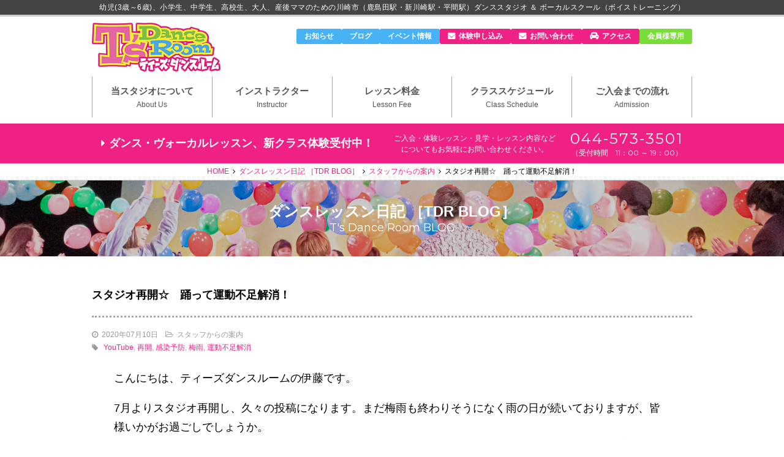

--- FILE ---
content_type: text/html; charset=UTF-8
request_url: https://ts-dance.jp/blog/%E3%82%B9%E3%82%BF%E3%82%B8%E3%82%AA%E5%86%8D%E9%96%8B%E2%98%86%E8%B8%8A%E3%81%A3%E3%81%A6%E9%81%8B%E5%8B%95%E4%B8%8D%E8%B6%B3%E8%A7%A3%E6%B6%88%EF%BC%81/
body_size: 14441
content:
<!DOCTYPE html>
<html lang="ja">

<head>
  <meta charset="UTF-8">
  <!-- disable iPhone inital scale -->
  <meta name="viewport" content="width=device-width, initial-scale=1.0, maximum-scale=1.0, user-scalable=no">
  <meta name="format-detection" content="telephone=no">
  <title>スタジオ再開☆　踊って運動不足解消！ | 川崎市ティーズダンスルーム</title>

  
  <meta name='robots' content='max-image-preview:large' />
	<style>img:is([sizes="auto" i], [sizes^="auto," i]) { contain-intrinsic-size: 3000px 1500px }</style>
	
<!-- All In One SEO Pack 3.7.0[273,333] -->
<meta name="description"  content="こんにちは、ティーズダンスルームの伊藤です。7月よりスタジオ再開し、久々の投稿になります。まだ梅雨も終わりそうになく雨の日が続いておりますが、皆様いかがお過ごしでしょうか。長く感じた外出自粛期間も終わり、学校なども徐々に再開しています。少しずつ生活が戻りつつあると言っても、まだまだマスクや消毒は必須ですし、在宅勤務を継" />

<script type="application/ld+json" class="aioseop-schema">{}</script>
<link rel="canonical" href="https://ts-dance.jp/blog/スタジオ再開☆踊って運動不足解消！/" />
			<script type="text/javascript" >
				window.ga=window.ga||function(){(ga.q=ga.q||[]).push(arguments)};ga.l=+new Date;
				ga('create', 'UA-97708965-1', 'auto');
				// Plugins
				
				ga('send', 'pageview');
			</script>
			<script async src="https://www.google-analytics.com/analytics.js"></script>
			<!-- All In One SEO Pack -->
<link rel='dns-prefetch' href='//yubinbango.github.io' />
<link rel='dns-prefetch' href='//www.google.com' />
<link rel='dns-prefetch' href='//fonts.googleapis.com' />
<script type="text/javascript">
/* <![CDATA[ */
window._wpemojiSettings = {"baseUrl":"https:\/\/s.w.org\/images\/core\/emoji\/16.0.1\/72x72\/","ext":".png","svgUrl":"https:\/\/s.w.org\/images\/core\/emoji\/16.0.1\/svg\/","svgExt":".svg","source":{"concatemoji":"https:\/\/ts-dance.jp\/wp-includes\/js\/wp-emoji-release.min.js?ver=6.8.3"}};
/*! This file is auto-generated */
!function(s,n){var o,i,e;function c(e){try{var t={supportTests:e,timestamp:(new Date).valueOf()};sessionStorage.setItem(o,JSON.stringify(t))}catch(e){}}function p(e,t,n){e.clearRect(0,0,e.canvas.width,e.canvas.height),e.fillText(t,0,0);var t=new Uint32Array(e.getImageData(0,0,e.canvas.width,e.canvas.height).data),a=(e.clearRect(0,0,e.canvas.width,e.canvas.height),e.fillText(n,0,0),new Uint32Array(e.getImageData(0,0,e.canvas.width,e.canvas.height).data));return t.every(function(e,t){return e===a[t]})}function u(e,t){e.clearRect(0,0,e.canvas.width,e.canvas.height),e.fillText(t,0,0);for(var n=e.getImageData(16,16,1,1),a=0;a<n.data.length;a++)if(0!==n.data[a])return!1;return!0}function f(e,t,n,a){switch(t){case"flag":return n(e,"\ud83c\udff3\ufe0f\u200d\u26a7\ufe0f","\ud83c\udff3\ufe0f\u200b\u26a7\ufe0f")?!1:!n(e,"\ud83c\udde8\ud83c\uddf6","\ud83c\udde8\u200b\ud83c\uddf6")&&!n(e,"\ud83c\udff4\udb40\udc67\udb40\udc62\udb40\udc65\udb40\udc6e\udb40\udc67\udb40\udc7f","\ud83c\udff4\u200b\udb40\udc67\u200b\udb40\udc62\u200b\udb40\udc65\u200b\udb40\udc6e\u200b\udb40\udc67\u200b\udb40\udc7f");case"emoji":return!a(e,"\ud83e\udedf")}return!1}function g(e,t,n,a){var r="undefined"!=typeof WorkerGlobalScope&&self instanceof WorkerGlobalScope?new OffscreenCanvas(300,150):s.createElement("canvas"),o=r.getContext("2d",{willReadFrequently:!0}),i=(o.textBaseline="top",o.font="600 32px Arial",{});return e.forEach(function(e){i[e]=t(o,e,n,a)}),i}function t(e){var t=s.createElement("script");t.src=e,t.defer=!0,s.head.appendChild(t)}"undefined"!=typeof Promise&&(o="wpEmojiSettingsSupports",i=["flag","emoji"],n.supports={everything:!0,everythingExceptFlag:!0},e=new Promise(function(e){s.addEventListener("DOMContentLoaded",e,{once:!0})}),new Promise(function(t){var n=function(){try{var e=JSON.parse(sessionStorage.getItem(o));if("object"==typeof e&&"number"==typeof e.timestamp&&(new Date).valueOf()<e.timestamp+604800&&"object"==typeof e.supportTests)return e.supportTests}catch(e){}return null}();if(!n){if("undefined"!=typeof Worker&&"undefined"!=typeof OffscreenCanvas&&"undefined"!=typeof URL&&URL.createObjectURL&&"undefined"!=typeof Blob)try{var e="postMessage("+g.toString()+"("+[JSON.stringify(i),f.toString(),p.toString(),u.toString()].join(",")+"));",a=new Blob([e],{type:"text/javascript"}),r=new Worker(URL.createObjectURL(a),{name:"wpTestEmojiSupports"});return void(r.onmessage=function(e){c(n=e.data),r.terminate(),t(n)})}catch(e){}c(n=g(i,f,p,u))}t(n)}).then(function(e){for(var t in e)n.supports[t]=e[t],n.supports.everything=n.supports.everything&&n.supports[t],"flag"!==t&&(n.supports.everythingExceptFlag=n.supports.everythingExceptFlag&&n.supports[t]);n.supports.everythingExceptFlag=n.supports.everythingExceptFlag&&!n.supports.flag,n.DOMReady=!1,n.readyCallback=function(){n.DOMReady=!0}}).then(function(){return e}).then(function(){var e;n.supports.everything||(n.readyCallback(),(e=n.source||{}).concatemoji?t(e.concatemoji):e.wpemoji&&e.twemoji&&(t(e.twemoji),t(e.wpemoji)))}))}((window,document),window._wpemojiSettings);
/* ]]> */
</script>
<link rel='stylesheet' id='google-fonts-lato-css' href='//fonts.googleapis.com/css?family=Lato%3A400%2C700&#038;ver=6.8.3' type='text/css' media='all' />
<link rel='stylesheet' id='sched-style-css' href='https://ts-dance.jp/wp-content/plugins/rdv-timetable/css/schedule.css?ver=6.8.3' type='text/css' media='all' />
<link rel='stylesheet' id='sched-icons-css' href='https://ts-dance.jp/wp-content/plugins/rdv-timetable/packages/icons/css/icons.min.css?ver=6.8.3' type='text/css' media='all' />
<link rel='stylesheet' id='sched-custom-css-css' href='https://ts-dance.jp/wp-admin/admin-ajax.php?action=sched_custom_css&#038;ver=6.8.3' type='text/css' media='all' />
<style id='wp-emoji-styles-inline-css' type='text/css'>

	img.wp-smiley, img.emoji {
		display: inline !important;
		border: none !important;
		box-shadow: none !important;
		height: 1em !important;
		width: 1em !important;
		margin: 0 0.07em !important;
		vertical-align: -0.1em !important;
		background: none !important;
		padding: 0 !important;
	}
</style>
<link rel='stylesheet' id='wp-block-library-css' href='https://ts-dance.jp/wp-includes/css/dist/block-library/style.min.css?ver=6.8.3' type='text/css' media='all' />
<style id='classic-theme-styles-inline-css' type='text/css'>
/*! This file is auto-generated */
.wp-block-button__link{color:#fff;background-color:#32373c;border-radius:9999px;box-shadow:none;text-decoration:none;padding:calc(.667em + 2px) calc(1.333em + 2px);font-size:1.125em}.wp-block-file__button{background:#32373c;color:#fff;text-decoration:none}
</style>
<style id='global-styles-inline-css' type='text/css'>
:root{--wp--preset--aspect-ratio--square: 1;--wp--preset--aspect-ratio--4-3: 4/3;--wp--preset--aspect-ratio--3-4: 3/4;--wp--preset--aspect-ratio--3-2: 3/2;--wp--preset--aspect-ratio--2-3: 2/3;--wp--preset--aspect-ratio--16-9: 16/9;--wp--preset--aspect-ratio--9-16: 9/16;--wp--preset--color--black: #000000;--wp--preset--color--cyan-bluish-gray: #abb8c3;--wp--preset--color--white: #ffffff;--wp--preset--color--pale-pink: #f78da7;--wp--preset--color--vivid-red: #cf2e2e;--wp--preset--color--luminous-vivid-orange: #ff6900;--wp--preset--color--luminous-vivid-amber: #fcb900;--wp--preset--color--light-green-cyan: #7bdcb5;--wp--preset--color--vivid-green-cyan: #00d084;--wp--preset--color--pale-cyan-blue: #8ed1fc;--wp--preset--color--vivid-cyan-blue: #0693e3;--wp--preset--color--vivid-purple: #9b51e0;--wp--preset--gradient--vivid-cyan-blue-to-vivid-purple: linear-gradient(135deg,rgba(6,147,227,1) 0%,rgb(155,81,224) 100%);--wp--preset--gradient--light-green-cyan-to-vivid-green-cyan: linear-gradient(135deg,rgb(122,220,180) 0%,rgb(0,208,130) 100%);--wp--preset--gradient--luminous-vivid-amber-to-luminous-vivid-orange: linear-gradient(135deg,rgba(252,185,0,1) 0%,rgba(255,105,0,1) 100%);--wp--preset--gradient--luminous-vivid-orange-to-vivid-red: linear-gradient(135deg,rgba(255,105,0,1) 0%,rgb(207,46,46) 100%);--wp--preset--gradient--very-light-gray-to-cyan-bluish-gray: linear-gradient(135deg,rgb(238,238,238) 0%,rgb(169,184,195) 100%);--wp--preset--gradient--cool-to-warm-spectrum: linear-gradient(135deg,rgb(74,234,220) 0%,rgb(151,120,209) 20%,rgb(207,42,186) 40%,rgb(238,44,130) 60%,rgb(251,105,98) 80%,rgb(254,248,76) 100%);--wp--preset--gradient--blush-light-purple: linear-gradient(135deg,rgb(255,206,236) 0%,rgb(152,150,240) 100%);--wp--preset--gradient--blush-bordeaux: linear-gradient(135deg,rgb(254,205,165) 0%,rgb(254,45,45) 50%,rgb(107,0,62) 100%);--wp--preset--gradient--luminous-dusk: linear-gradient(135deg,rgb(255,203,112) 0%,rgb(199,81,192) 50%,rgb(65,88,208) 100%);--wp--preset--gradient--pale-ocean: linear-gradient(135deg,rgb(255,245,203) 0%,rgb(182,227,212) 50%,rgb(51,167,181) 100%);--wp--preset--gradient--electric-grass: linear-gradient(135deg,rgb(202,248,128) 0%,rgb(113,206,126) 100%);--wp--preset--gradient--midnight: linear-gradient(135deg,rgb(2,3,129) 0%,rgb(40,116,252) 100%);--wp--preset--font-size--small: 13px;--wp--preset--font-size--medium: 20px;--wp--preset--font-size--large: 36px;--wp--preset--font-size--x-large: 42px;--wp--preset--spacing--20: 0.44rem;--wp--preset--spacing--30: 0.67rem;--wp--preset--spacing--40: 1rem;--wp--preset--spacing--50: 1.5rem;--wp--preset--spacing--60: 2.25rem;--wp--preset--spacing--70: 3.38rem;--wp--preset--spacing--80: 5.06rem;--wp--preset--shadow--natural: 6px 6px 9px rgba(0, 0, 0, 0.2);--wp--preset--shadow--deep: 12px 12px 50px rgba(0, 0, 0, 0.4);--wp--preset--shadow--sharp: 6px 6px 0px rgba(0, 0, 0, 0.2);--wp--preset--shadow--outlined: 6px 6px 0px -3px rgba(255, 255, 255, 1), 6px 6px rgba(0, 0, 0, 1);--wp--preset--shadow--crisp: 6px 6px 0px rgba(0, 0, 0, 1);}:where(.is-layout-flex){gap: 0.5em;}:where(.is-layout-grid){gap: 0.5em;}body .is-layout-flex{display: flex;}.is-layout-flex{flex-wrap: wrap;align-items: center;}.is-layout-flex > :is(*, div){margin: 0;}body .is-layout-grid{display: grid;}.is-layout-grid > :is(*, div){margin: 0;}:where(.wp-block-columns.is-layout-flex){gap: 2em;}:where(.wp-block-columns.is-layout-grid){gap: 2em;}:where(.wp-block-post-template.is-layout-flex){gap: 1.25em;}:where(.wp-block-post-template.is-layout-grid){gap: 1.25em;}.has-black-color{color: var(--wp--preset--color--black) !important;}.has-cyan-bluish-gray-color{color: var(--wp--preset--color--cyan-bluish-gray) !important;}.has-white-color{color: var(--wp--preset--color--white) !important;}.has-pale-pink-color{color: var(--wp--preset--color--pale-pink) !important;}.has-vivid-red-color{color: var(--wp--preset--color--vivid-red) !important;}.has-luminous-vivid-orange-color{color: var(--wp--preset--color--luminous-vivid-orange) !important;}.has-luminous-vivid-amber-color{color: var(--wp--preset--color--luminous-vivid-amber) !important;}.has-light-green-cyan-color{color: var(--wp--preset--color--light-green-cyan) !important;}.has-vivid-green-cyan-color{color: var(--wp--preset--color--vivid-green-cyan) !important;}.has-pale-cyan-blue-color{color: var(--wp--preset--color--pale-cyan-blue) !important;}.has-vivid-cyan-blue-color{color: var(--wp--preset--color--vivid-cyan-blue) !important;}.has-vivid-purple-color{color: var(--wp--preset--color--vivid-purple) !important;}.has-black-background-color{background-color: var(--wp--preset--color--black) !important;}.has-cyan-bluish-gray-background-color{background-color: var(--wp--preset--color--cyan-bluish-gray) !important;}.has-white-background-color{background-color: var(--wp--preset--color--white) !important;}.has-pale-pink-background-color{background-color: var(--wp--preset--color--pale-pink) !important;}.has-vivid-red-background-color{background-color: var(--wp--preset--color--vivid-red) !important;}.has-luminous-vivid-orange-background-color{background-color: var(--wp--preset--color--luminous-vivid-orange) !important;}.has-luminous-vivid-amber-background-color{background-color: var(--wp--preset--color--luminous-vivid-amber) !important;}.has-light-green-cyan-background-color{background-color: var(--wp--preset--color--light-green-cyan) !important;}.has-vivid-green-cyan-background-color{background-color: var(--wp--preset--color--vivid-green-cyan) !important;}.has-pale-cyan-blue-background-color{background-color: var(--wp--preset--color--pale-cyan-blue) !important;}.has-vivid-cyan-blue-background-color{background-color: var(--wp--preset--color--vivid-cyan-blue) !important;}.has-vivid-purple-background-color{background-color: var(--wp--preset--color--vivid-purple) !important;}.has-black-border-color{border-color: var(--wp--preset--color--black) !important;}.has-cyan-bluish-gray-border-color{border-color: var(--wp--preset--color--cyan-bluish-gray) !important;}.has-white-border-color{border-color: var(--wp--preset--color--white) !important;}.has-pale-pink-border-color{border-color: var(--wp--preset--color--pale-pink) !important;}.has-vivid-red-border-color{border-color: var(--wp--preset--color--vivid-red) !important;}.has-luminous-vivid-orange-border-color{border-color: var(--wp--preset--color--luminous-vivid-orange) !important;}.has-luminous-vivid-amber-border-color{border-color: var(--wp--preset--color--luminous-vivid-amber) !important;}.has-light-green-cyan-border-color{border-color: var(--wp--preset--color--light-green-cyan) !important;}.has-vivid-green-cyan-border-color{border-color: var(--wp--preset--color--vivid-green-cyan) !important;}.has-pale-cyan-blue-border-color{border-color: var(--wp--preset--color--pale-cyan-blue) !important;}.has-vivid-cyan-blue-border-color{border-color: var(--wp--preset--color--vivid-cyan-blue) !important;}.has-vivid-purple-border-color{border-color: var(--wp--preset--color--vivid-purple) !important;}.has-vivid-cyan-blue-to-vivid-purple-gradient-background{background: var(--wp--preset--gradient--vivid-cyan-blue-to-vivid-purple) !important;}.has-light-green-cyan-to-vivid-green-cyan-gradient-background{background: var(--wp--preset--gradient--light-green-cyan-to-vivid-green-cyan) !important;}.has-luminous-vivid-amber-to-luminous-vivid-orange-gradient-background{background: var(--wp--preset--gradient--luminous-vivid-amber-to-luminous-vivid-orange) !important;}.has-luminous-vivid-orange-to-vivid-red-gradient-background{background: var(--wp--preset--gradient--luminous-vivid-orange-to-vivid-red) !important;}.has-very-light-gray-to-cyan-bluish-gray-gradient-background{background: var(--wp--preset--gradient--very-light-gray-to-cyan-bluish-gray) !important;}.has-cool-to-warm-spectrum-gradient-background{background: var(--wp--preset--gradient--cool-to-warm-spectrum) !important;}.has-blush-light-purple-gradient-background{background: var(--wp--preset--gradient--blush-light-purple) !important;}.has-blush-bordeaux-gradient-background{background: var(--wp--preset--gradient--blush-bordeaux) !important;}.has-luminous-dusk-gradient-background{background: var(--wp--preset--gradient--luminous-dusk) !important;}.has-pale-ocean-gradient-background{background: var(--wp--preset--gradient--pale-ocean) !important;}.has-electric-grass-gradient-background{background: var(--wp--preset--gradient--electric-grass) !important;}.has-midnight-gradient-background{background: var(--wp--preset--gradient--midnight) !important;}.has-small-font-size{font-size: var(--wp--preset--font-size--small) !important;}.has-medium-font-size{font-size: var(--wp--preset--font-size--medium) !important;}.has-large-font-size{font-size: var(--wp--preset--font-size--large) !important;}.has-x-large-font-size{font-size: var(--wp--preset--font-size--x-large) !important;}
:where(.wp-block-post-template.is-layout-flex){gap: 1.25em;}:where(.wp-block-post-template.is-layout-grid){gap: 1.25em;}
:where(.wp-block-columns.is-layout-flex){gap: 2em;}:where(.wp-block-columns.is-layout-grid){gap: 2em;}
:root :where(.wp-block-pullquote){font-size: 1.5em;line-height: 1.6;}
</style>
<link rel='stylesheet' id='wp-fullcalendar-css' href='https://ts-dance.jp/wp-content/plugins/wp-fullcalendar/includes/css/main.css?ver=1.2' type='text/css' media='all' />
<link rel='stylesheet' id='jquery-ui-css' href='https://ts-dance.jp/wp-content/plugins/wp-fullcalendar/includes/css/jquery-ui/ui-lightness/jquery-ui.min.css?ver=1.2' type='text/css' media='all' />
<link rel='stylesheet' id='jquery-ui-theme-css' href='https://ts-dance.jp/wp-content/plugins/wp-fullcalendar/includes/css/jquery-ui/ui-lightness/theme.css?ver=1.2' type='text/css' media='all' />
<script type="text/javascript" src="https://ts-dance.jp/wp-includes/js/jquery/jquery.min.js?ver=3.7.1" id="jquery-core-js"></script>
<script type="text/javascript" src="https://ts-dance.jp/wp-includes/js/jquery/jquery-migrate.min.js?ver=3.4.1" id="jquery-migrate-js"></script>
<script type="text/javascript" src="https://ts-dance.jp/wp-content/plugins/rdv-timetable/packages/color-mix/colormix-2.0.0.js?ver=6.8.3" id="ColorMix-js"></script>
<script type="text/javascript" src="https://ts-dance.jp/wp-content/plugins/rdv-timetable/js/schedule.js?ver=6.8.3" id="sched-script-js"></script>
<script type="text/javascript" src="https://ts-dance.jp/wp-includes/js/jquery/ui/core.min.js?ver=1.13.3" id="jquery-ui-core-js"></script>
<script type="text/javascript" src="https://ts-dance.jp/wp-includes/js/jquery/ui/menu.min.js?ver=1.13.3" id="jquery-ui-menu-js"></script>
<script type="text/javascript" src="https://ts-dance.jp/wp-includes/js/jquery/ui/selectmenu.min.js?ver=1.13.3" id="jquery-ui-selectmenu-js"></script>
<script type="text/javascript" id="wp-fullcalendar-js-extra">
/* <![CDATA[ */
var WPFC = {"ajaxurl":"https:\/\/ts-dance.jp\/wp-admin\/admin-ajax.php","firstDay":"1","wpfc_theme":"1","wpfc_limit":"3","wpfc_limit_txt":"more ...","timeFormat":"h(:mm)","defaultView":"month","weekends":"true","header":{"left":"prev,next today","center":"title","right":"month,basicWeek,basicDay"},"wpfc_qtips":"1","wpfc_qtips_classes":"ui-tooltip-light","wpfc_qtips_my":"top center","wpfc_qtips_at":"bottom center"};
/* ]]> */
</script>
<script type="text/javascript" src="https://ts-dance.jp/wp-content/plugins/wp-fullcalendar/includes/js/main.js?ver=1.2" id="wp-fullcalendar-js"></script>
<link rel="https://api.w.org/" href="https://ts-dance.jp/wp-json/" /><link rel="EditURI" type="application/rsd+xml" title="RSD" href="https://ts-dance.jp/xmlrpc.php?rsd" />
<meta name="generator" content="WordPress 6.8.3" />
<link rel='shortlink' href='https://ts-dance.jp/?p=4453' />
<link rel="alternate" title="oEmbed (JSON)" type="application/json+oembed" href="https://ts-dance.jp/wp-json/oembed/1.0/embed?url=https%3A%2F%2Fts-dance.jp%2Fblog%2F%25e3%2582%25b9%25e3%2582%25bf%25e3%2582%25b8%25e3%2582%25aa%25e5%2586%258d%25e9%2596%258b%25e2%2598%2586%25e8%25b8%258a%25e3%2581%25a3%25e3%2581%25a6%25e9%2581%258b%25e5%258b%2595%25e4%25b8%258d%25e8%25b6%25b3%25e8%25a7%25a3%25e6%25b6%2588%25ef%25bc%2581%2F" />
<link rel="alternate" title="oEmbed (XML)" type="text/xml+oembed" href="https://ts-dance.jp/wp-json/oembed/1.0/embed?url=https%3A%2F%2Fts-dance.jp%2Fblog%2F%25e3%2582%25b9%25e3%2582%25bf%25e3%2582%25b8%25e3%2582%25aa%25e5%2586%258d%25e9%2596%258b%25e2%2598%2586%25e8%25b8%258a%25e3%2581%25a3%25e3%2581%25a6%25e9%2581%258b%25e5%258b%2595%25e4%25b8%258d%25e8%25b6%25b3%25e8%25a7%25a3%25e6%25b6%2588%25ef%25bc%2581%2F&#038;format=xml" />
<style type="text/css">.recentcomments a{display:inline !important;padding:0 !important;margin:0 !important;}</style><link rel="icon" href="https://ts-dance.jp/wp-content/uploads/2017/09/cropped-Ts_04-32x32.jpg" sizes="32x32" />
<link rel="icon" href="https://ts-dance.jp/wp-content/uploads/2017/09/cropped-Ts_04-192x192.jpg" sizes="192x192" />
<link rel="apple-touch-icon" href="https://ts-dance.jp/wp-content/uploads/2017/09/cropped-Ts_04-180x180.jpg" />
<meta name="msapplication-TileImage" content="https://ts-dance.jp/wp-content/uploads/2017/09/cropped-Ts_04-270x270.jpg" />

  <link rel="stylesheet" href="https://ts-dance.jp/wp-content/themes/ts-2024/css/style.css">
      <link rel="stylesheet" href="https://ts-dance.jp/wp-content/themes/ts-2024/css/common.css">
    <link rel="stylesheet" href="https://ts-dance.jp/wp-content/themes/ts-2024/css/paged.css">
      <link rel="stylesheet" href="https://ts-dance.jp/wp-content/themes/ts-2024/css/style_smp.css">
  <link rel="stylesheet" href="https://ts-dance.jp/wp-content/themes/ts-2024/css/add_style.css">
      <link rel="stylesheet" href="https://ts-dance.jp/wp-content/themes/ts-2024/css/add_event.css">
    <!-- <link rel="stylesheet" href="https://ts-dance.jp/wp-content/themes/ts-2024/style_frontpage-test.css"> -->
  <!--[if lt IE 9]>
    <script charset="utf-8" src="https://html5shiv.googlecode.com/svn/trunk/html5.js"></script>
    <script src="https://css3-mediaqueries-js.googlecode.com/svn/trunk/css3-mediaqueries.js"></script>
    <![endif]-->
  <link rel="stylesheet" href="https://use.fontawesome.com/releases/v5.6.3/css/all.css">
  <meta name="google-site-verification" content="U1bM-mk74adF6EDYCkDK5YKr2uMQWLSxeDI0lp3EJ78" />

  <!--
      <PageMap>
        <DataObject type="thumbnail">
          <Attribute name="src" value="https://ts-dance.jp/wp-content/themes/danceroom/images/top_images/top_choice05.png"/>
          <Attribute name="width" value="100"/>
          <Attribute name="height" value="130"/>
        </DataObject>
      </PageMap>
    -->

  <!-- Global site tag (gtag.js) - Google Analytics -->
  <script async src="https://www.googletagmanager.com/gtag/js?id=G-8L9Y31YK6G"></script>
  <script>
    window.dataLayer = window.dataLayer || [];

    function gtag() {
      dataLayer.push(arguments);
    }
    gtag('js', new Date());
    gtag('config', 'G-8L9Y31YK6G');
  </script>

</head>

<body id="top">

  <header id="main_header">
    <small>幼児(3歳～6歳)、小学生、中学生、高校生、大人、産後ママのための川崎市（鹿島田駅・新川崎駅・平間駅）ダンススタジオ ＆ ボーカルスクール（ボイストレーニング）</small>

    <div id="hd_wrap">
      <h1><a href="https://ts-dance.jp/">川崎市のダンススタジオ＆ボーカルスクール「T's Dance Room」</a></h1>
      <div class="only_PC">
        <ul id="sub_contents_nav" class="only_PC">
          <li class="roll"><a  href="https://ts-dance.jp/category/news/">お知らせ</a></li>
          <li class="roll"><a href="https://ts-dance.jp/blog">ブログ</a></li>
          <li class="roll"><a href="https://ts-dance.jp/tdr_event/">イベント情報</a></li>
          <li><a href="https://ts-dance.jp/trialform" class="icon_contact ">体験申し込み</a></li>
          <li><a href="https://ts-dance.jp/contact" class="icon_contact ">お問い合わせ</a></li>
          <li><a href="https://ts-dance.jp/local" class="icon_access ">アクセス</a></li>
          <li class="only"><a  href="https://ts-dance.jp/gallery">会員様専用</a></li>
        </ul>
        <nav class="only_PC">
          <ul id="glonavi">
            <li ><a href="https://ts-dance.jp/aboutus">当スタジオについて<span>About Us</span></a></li>
            <li ><a href="https://ts-dance.jp/instructor/">インストラクター<span>Instructor</span></a></li>
            <li ><a href="https://ts-dance.jp/system">レッスン料金<span>Lesson Fee</span></a></li>
            <li ><a href="https://ts-dance.jp/schedule">クラススケジュール<span>Class Schedule</span></a></li>
            <li ><a href="https://ts-dance.jp/flow">ご入会までの流れ<span>Admission</span></a></li>
          </ul>
        </nav>
      </div>
      <!--// スマホ用 //-->
      <ul id="smp_navi">
        <li><a href="https://ts-dance.jp/category/news" class="nav_news">お知らせ</a>
          <!--// <li><a href="https://ts-dance.jp/gallery" class="mem_only">会員様</a></li>//-->
        <li><a href="https://ts-dance.jp/flow" class="nav_lesson">入会の流れ</a></li><!--// 2020.4.30メニュー変更//-->
        <li><span date-tgt="wd1" class="open_btns">メニュー</span></li>
      </ul>
      <!--// #スマホ用 //-->

      <!--// スマホ用グロナビ //-->
      <div class="modal wd1">
        <div class="modalBody">
          <div class="close">
            <span class="close_btn">閉じる</span>
          </div>

          <ul class="layer_menu">
            <li><a href="https://ts-dance.jp/">ホーム</a></li>
            <li><a href="https://ts-dance.jp/aboutus">当スタジオについて</a></li>
            <li><a href="https://ts-dance.jp/instructor/">インストラクター</a></li>
            <li><a href="https://ts-dance.jp/system">レッスン料金</a></li>
            <li><a href="https://ts-dance.jp/schedule">クラススケジュール</a></li>
            <li><a href="https://ts-dance.jp/flow">ご入会までの流れ</a></li>
          </ul>

          <ul class="layer_menu news">
            <li><a href="https://ts-dance.jp/category/news">当スタジオからのお知らせ</a></li>
            <li><a href="https://ts-dance.jp/blog">ダンスレッスン日記 ［TDR BLOG］</a></li>
            <li><a href="https://ts-dance.jp/tdr_event">ダンスイベント情報</a></li>
          </ul>

          <ul class="layer_menu push">
            <li><a href="https://ts-dance.jp/trialform">体験レッスンお申込み</a></li>
            <li><a href="https://ts-dance.jp/contact">お問い合わせ</a></li>
          </ul>

          <ul class="layer_menu sub">
            <li><a href="https://ts-dance.jp/gallery" class="mem_only">会員様専用ギャラリー</a></li>
            <li><a href="https://ts-dance.jp/local">アクセス・関連会社</a></li>
            <li><a href="https://ts-dance.jp/lessonstudio">レッスンスタジオ</a></li>
            <li><a href="https://ts-dance.jp/policy">プライバシーポリシー</a></li>
            <li><a href="https://ts-dance.jp/wp-content/uploads/2017/08/1972600d2edcd4062f762857e67a3bb6.pdf" target="_blank">会員規約</a></li>
            <li><a href="https://ts-dance.jp/sports-anzen">スポーツ安全保険のご案内</a></li>
            <li><a href="https://ts-dance.jp/corona_covid19">新型コロナウイルスへの対応</a></li>
          </ul>

          <div class="close">
            <span class="close_btn">閉じる</span>
          </div>
        </div> <!--/modalBody-->
      </div><!--/modal wd1 only_PC-->
      <!--// #スマホ用グロナビ //-->
    </div>

          <div class="headernavi">
        <!--<div id="event_bannar">
      <a href="https://ts-dance.jp/tdr_event/the-3rd-festival-of-%e3%80%8ets-dance-room%e3%80%8f/">
        <img class="pc_hidden" src="https://ts-dance.jp/wp-content/themes/ts-2024/images/banner9.jpg" alt="川崎市（かしまだ商店街）のダンススクール。 The 2nd Festival of 『T’s Dance Room』">
        <img class="mobile_hidden" src="https://ts-dance.jp/wp-content/themes/ts-2024/images/banner9.jpg" alt="川崎市（かしまだ商店街）のダンススクール。 The 2nd Festival of 『T’s Dance Room』">
      </a>
    </div>-->

        <!-- <div id="calling_info" class="calling_test">
      <a href="https://ts-dance.jp/corona_covid19/"><strong>当スタジオは神奈川県『感染防止対策取組書』に加え、独自の感染防止策を講じて運営しています。</strong></a>
    </div>-->

        <div id="calling_info" class="calling_test">
          <a href="https://ts-dance.jp/trialform"><strong>ダンス・ヴォーカルレッスン、新クラス体験受付中！</strong>
            <small class="mobile_hidden">ご入会・体験レッスン・見学・レッスン内容など<br>
              についてもお気軽にお問い合わせください。</small>
            <div class="callNum">044-573-3501
              <span class="timezone">（受付時間　11：00 ～ 19：00）</span>
            </div>
          </a>
        </div>
      </div>
    
  </header>

        <main role="main" id="secondary">
      <ul id="pankuz">
<li><a href="https://ts-dance.jp">HOME</a></li>
<li><a href="https://ts-dance.jp/blog">ダンスレッスン日記 ［TDR BLOG］</a></li>
<li><a href="https://ts-dance.jp/blog_cat/sraff/" rel="tag">スタッフからの案内</a></li>
<li class="this_current">スタジオ再開☆　踊って運動不足解消！</li>
</ul>

<header id="pg_header">
  <h2 class="sec_pg_ttl">
    <span class="ja">ダンスレッスン日記 ［TDR BLOG］</span>
    <span class="en">T's Dance Room BLOG</span>
  </h2>
</header>
<br/>

<section id="wp_blog">
<div class="inner_wrap">


<div id="ttl_wrapper">
<h3>スタジオ再開☆　踊って運動不足解消！</h3>
<ul class="post_tag tag-multiline"><li><time>2020年07月10日</li>
<li><ol class="blog_cat_icon"><li>スタッフからの案内</li></ol></li>
</ul>
<ul class="post_tag"><li><ol class="blog_tag_icon">
<a href="https://ts-dance.jp/blog_tag/youtube/">YouTube</a>,&nbsp;<a href="https://ts-dance.jp/blog_tag/%e5%86%8d%e9%96%8b/">再開</a>,&nbsp;<a href="https://ts-dance.jp/blog_tag/%e6%84%9f%e6%9f%93%e4%ba%88%e9%98%b2/">感染予防</a>,&nbsp;<a href="https://ts-dance.jp/blog_tag/%e6%a2%85%e9%9b%a8/">梅雨</a>,&nbsp;<a href="https://ts-dance.jp/blog_tag/%e9%81%8b%e5%8b%95%e4%b8%8d%e8%b6%b3%e8%a7%a3%e6%b6%88/">運動不足解消</a></ol></li>
</ul>
</div>

<div id="post_contents_wrapper">
<p>こんにちは、ティーズダンスルームの伊藤です。</p><p>7月よりスタジオ再開し、久々の投稿になります。まだ梅雨も終わりそうになく雨の日が続いておりますが、皆様いかがお過ごしでしょうか。<br />長く感じた外出自粛期間も終わり、学校なども徐々に再開しています。少しずつ生活が戻りつつあると言っても、まだまだマスクや消毒は必須ですし、在宅勤務を継続している方も多いようです。未だに毎日都内でのコロナウイルス感染者の増加のニュースを見ると、このまま行くと第2波でまた外出自粛になるかも！？と心配になってしまいます。川崎市でもまだまだ感染者が無くなりそうにないので、油断できません。</p><p>当スタジオでも新型コロナウイルス感染防止対策に取り組んでおりますので、レッスンへ来られた際には、マスクの着用、手指の消毒、検温にご協力ください！！そして、もし風邪っぽい症状や微熱（37.5度以上）があった場合には、申し訳ありませんがレッスンをお休みしていただき、感染予防へのご協力をお願いいたします。</p><p>今年はコロナウイルスの影響でオリンピックも中止になってしまったのは驚きでしたが、地域のお祭りも中止、子供の通う幼稚園の行事もほとんど中止になってしまいました。楽しみにしていた行事がなくなり、今だけの思い出が作れない事が寂しく感じてしまいますが、我慢などしているのは自分達だけではないので、感染予防を心掛けたいと思います。</p><p>&nbsp;</p><p>外出自粛期間中は運動不足解消にとYouTubeで様々な体を動かす動画が流れていたようですが、我が家では結局動画で運動する事もなくだらだら･･･。ちょっと公園や散歩に行くくらいで親も子も運動不足になってしまいました。体を動かさないと体力も落ちてしまうし、ダンスもしばらくお休みしていたので子供も更に体が硬くなってしまったようです。ダンスに行くのは楽しいけど、ストレッチは痛いから嫌だとまで言い出したので、家でも遊び感覚で一緒にストレッチを始めようと思います。</p><p>皆さんもレッスンお休みの間に、体が鈍ってしまっていませんか？家の中ではスタジオの様に思い切り踊る事が難しい方も多いかと思いますし、レッスンの日には思い切り踊っていただいて、運動不足解消、ストレス発散して帰っていただければと思います！</p><p><img fetchpriority="high" decoding="async" class="aligncenter size-full wp-image-4455" src="https://ts-dance.jp/wp-content/uploads/2020/07/2nd-happyoukai.jpg" alt="" width="1000" height="667" srcset="https://ts-dance.jp/wp-content/uploads/2020/07/2nd-happyoukai.jpg 1000w, https://ts-dance.jp/wp-content/uploads/2020/07/2nd-happyoukai-680x454.jpg 680w, https://ts-dance.jp/wp-content/uploads/2020/07/2nd-happyoukai-320x213.jpg 320w, https://ts-dance.jp/wp-content/uploads/2020/07/2nd-happyoukai-768x512.jpg 768w" sizes="(max-width: 1000px) 100vw, 1000px" /></p><p>当スタジオがOPENして7/4で3周年になったとの事で、ちょうどスタジオ再開と同時期になり喜ばしいです♪今年はまだまだ何があるか分からないですが、来年のこの時期には皆が笑顔で4周年を迎えられるようスタッフとしてサポートしていきたいと思いますので、4年目突入のティーズダンスルームをこれからもよろしくお願いいたします☆</p><p>&nbsp;</p><p><a href="https://ts-dance.jp/">川崎のダンスとボイトレならティーズダンスルーム｜ダンススタジオ＆ボイストレーニングのTOPへ戻る</a></p></div>

<!-- <div class="mobile_hidden thumbup"><iframe src="https://www.facebook.com/plugins/like.php?href=&width=92&layout=box_count&action=like&size=large&show_faces=true&share=true&height=60&appId" width="92" height="60" style="border:none;overflow:hidden" scrolling="no" frameborder="0" allowTransparency="true"></iframe></div>
<div class="pc_hidden thumbup"><iframe src="https://www.facebook.com/plugins/like.php?href=&width=106&layout=button_count&action=like&size=small&show_faces=false&share=false&height=21&appId" width="106" height="21" style="border:none;overflow:hidden" scrolling="no" frameborder="0" allowTransparency="true"></iframe></div> -->


<p id="sign"><b>川崎市のダンス教室 [かしまだ駅前通商店街]　<br class="pc_hidden">T's Dance Room（ティーズダンスルーム）</b><br />
　〒212-0053<br class="pc_hidden">　<a href="https://www.google.com/maps/place/T%E2%80%99sDanceRoom+%E3%83%86%E3%82%A3%E3%83%BC%E3%82%BA%E3%83%80%E3%83%B3%E3%82%B9%E3%83%AB%E3%83%BC%E3%83%A0/@35.551658,139.677947,15z/data=!4m12!1m6!3m5!1s0x0:0xff110fcdd2f74c64!2zVOKAmXNEYW5jZVJvb20g44OG44Kj44O844K644OA44Oz44K544Or44O844Og!8m2!3d35.551658!4d139.677947!3m4!1s0x0:0xff110fcdd2f74c64!8m2!3d35.551658!4d139.677947" target="_blank">神奈川県川崎市幸区下平間111-6</a>
<br class="pc_hidden">&nbsp;［鹿島田駅徒歩5分 / 新川崎駅徒歩9分］<br>
（JR鹿島田駅：川崎駅より南武線で3駅7分）</p>


<!--//  シェアボタン  //-->
<!-- <div id="sns_sheres">
<span>この記事をシェアする</span>
<ul id="shere_btn_wrapper" class="flex">
<li><a href="http://www.facebook.com/sharer.php?u=&amp;t=" target="_blank"><i class="fa fa-facebook-official" aria-hidden="true"></i></a></li>
<li><a href="http://twitter.com/intent/tweet?text=&amp;url=" target="_blank"><i class="fa fa-twitter" aria-hidden="true"></i></a></li>
<li class="pc_hidden"><a href="line://msg/text/" target="_blank"><i class="fa fa-comment" aria-hidden="true"></i></a></li>
</ul>
</div> -->
<!--//  #シェアボタン  //-->

<ul id="pager_navi" class="flex">
<li class="prev"><a href="https://ts-dance.jp/blog/7-4%e3%81%a73%e5%91%a8%e5%b9%b4%e3%81%a7%e3%81%97%e3%81%9f%e2%98%86/" rel="prev"><i class="fa fa-chevron-circle-left"></i> 前の記事</a></li>
<li class="next"><a href="https://ts-dance.jp/blog/%e3%83%80%e3%83%b3%e3%82%b9%e3%81%a7%e5%bf%83%e3%82%82%e4%bd%93%e3%82%82%e5%85%83%e6%b0%97%e3%81%ab%e5%85%8d%e7%96%ab%e5%8a%9b%e3%82%a2%e3%83%83%e3%83%97%ef%bc%81/" rel="next">次の記事 <i class="fa fa-chevron-circle-right"></i></a></li>
</ul>

<div id="related_post">
<h5>この記事に関連する記事</h5>
<ul id="related_post_ul">
<li><a href="https://ts-dance.jp/blog/%e5%85%88%e6%97%a5%e3%81%ae%e3%82%b9%e3%82%bf%e3%82%b8%e3%82%aa%e7%99%ba%e8%a1%a8%e4%bc%9a%e3%81%ab%e5%af%84%e3%81%9b%e3%82%89%e3%82%8c%e3%81%9f%e5%ac%89%e3%81%97%e3%81%84%e5%a3%b0%e3%81%ae%e6%95%b0-2/"><span class="related_thumb"><img src="https://ts-dance.jp/wp-content/uploads/2021/05/dance-320x213.jpg" /></span><span class="posted_ttl">先日のスタジオ発表会に寄せられた嬉しい声の数々　Part 2</span></a></li>
<li><a href="https://ts-dance.jp/blog/%e3%83%80%e3%83%b3%e3%82%b9%e3%81%a7%e8%87%aa%e5%b7%b1%e8%a1%a8%e7%8f%be%e5%8a%9b%e3%82%92%e8%82%b2%e3%82%82%e3%81%86%ef%bc%81%ef%bc%81/"><span class="related_thumb"><img src="https://ts-dance.jp/wp-content/uploads/2019/04/DSC00691-320x213.jpg" /></span><span class="posted_ttl">ダンスで自己表現力を育もう！！</span></a></li>
<li><a href="https://ts-dance.jp/blog/%e5%a5%bd%e3%81%8d%e3%81%93%e3%81%9d%e7%89%a9%e3%81%ae%e4%b8%8a%e6%89%8b%e3%81%aa%e3%82%8c/"><span class="related_thumb"><img src="https://ts-dance.jp/wp-content/uploads/2019/10/sukikoso-320x213.jpg" /></span><span class="posted_ttl">好きこそ物の上手なれ</span></a></li>
<li><a href="https://ts-dance.jp/blog/%e3%80%90%e4%b8%8d%e5%8b%95%e7%94%a3%e3%80%91%e7%9f%a5%e3%82%8b%e4%ba%ba%e3%81%9e%e7%9f%a5%e3%82%8b%e7%ac%ac2%e3%82%b9%e3%82%bf%e3%82%b8%e3%82%aa%e8%a8%88%e7%94%bb%e3%80%90%e8%b3%83%e8%b2%b8%e5%ba%97/"><span class="related_thumb"><img src="https://ts-dance.jp/wp-content/uploads/2017/05/IMG_5507-768x576-150x150.jpg" /></span><span class="posted_ttl">【不動産】知る人ぞ知る第2スタジオ計画【賃貸店舗】</span></a></li>
<li><a href="https://ts-dance.jp/blog/%e7%b4%a0%e6%95%b5%e3%81%aa%e8%a1%a3%e8%a3%85%e3%81%a7%e7%b4%a0%e6%95%b5%e3%81%aa%e3%83%80%e3%83%b3%e3%82%b9%e3%82%92%e2%99%aa/"><span class="related_thumb"><img src="https://ts-dance.jp/wp-content/uploads/2021/09/satoshi-320x180.jpg" /></span><span class="posted_ttl">素敵な衣装で素敵なダンスを♪</span></a></li>
<li><a href="https://ts-dance.jp/blog/dance-make-progress/"><span class="related_thumb"><img src="https://ts-dance.jp/wp-content/uploads/2022/11/3a49b3aebb076bd26f8ebf6d2ee948e9-1-320x209.jpg" /></span><span class="posted_ttl">ダンスは人間が幸せになるための近道！？</span></a></li>
<li><a href="https://ts-dance.jp/blog/%e3%80%90%e7%ac%ac2%e3%82%b9%e3%82%bf%e3%82%b8%e3%82%aa%e3%80%91%e5%a4%a7%e3%81%8d%e3%81%aa%e9%8f%a1%e3%81%8c%e5%85%a5%e3%82%8a%e3%81%be%e3%81%97%e3%81%9f%ef%bc%81/"><span class="related_thumb"><img src="https://ts-dance.jp/wp-content/uploads/2021/06/ressun-supe-su-2-320x180.jpg" /></span><span class="posted_ttl">【Bスタジオ】大きな鏡が入りました！</span></a></li>
<li><a href="https://ts-dance.jp/blog/%e5%90%91%e4%b8%8a%e5%bf%83%e3%82%92%e6%8c%81%e3%81%a3%e3%81%a6%e3%83%80%e3%83%b3%e3%82%b9%e2%99%aa/"><span class="related_thumb"><img src="https://ts-dance.jp/wp-content/uploads/2019/11/koujousin-320x213.png" /></span><span class="posted_ttl">向上心を持ってダンス♪</span></a></li>
</ul>
</div>

</div>
</section>

</main>

<footer id="footer">
  <div id="foot_menu_wrapper">

    <div class="ft_menu_group">
      <strong class="thumb_icon home"><a href="https://ts-dance.jp/">ホーム</a></strong>
      <ol>
        <li><a href="https://ts-dance.jp/category/news/">当スタジオからのお知らせ</a></li>
        <li><a href="https://ts-dance.jp/tdr_event/">ダンスイベント情報</a></li>
        <li><a href="https://ts-dance.jp/blog/">ダンスレッスン日記</a></li>
      </ol>
    </div>

    <div class="ft_menu_group">
      <strong class="thumb_icon school">スクールについて</strong>
      <ol>
        <li><a href="https://ts-dance.jp/aboutus">当スタジオについて</a></li>
        <li><a href="https://ts-dance.jp/lessonstudio">レッスンスタジオ</a></li>
        <li><a href="https://ts-dance.jp/instructor/">インストラクター</a></li>
        <li><a href="https://ts-dance.jp/local">アクセス・関連会社</a></li>
        <!-- <li><a href="https://ts-dance.jp/offer">キッズ出演依頼</a></li> -->
        <!-- <li><a href="https://ts-dance.jp/local">アクセス</a></li> -->
      </ol>
    </div>

    <div class="ft_menu_group">
      <strong class="thumb_icon style">レッスンについて</strong>
      <ol>
        <li><a href="https://ts-dance.jp/schedule">スケジュール・クラス</a></li>
        <li><a href="https://ts-dance.jp/system">レッスン料金</a></li>
        <li><a href="https://ts-dance.jp/wp-content/uploads/2024/02/9b220c7e1aae7c6a77d7658ae28a25fb.pdf" target="_blank">会員規約</a></li>
      </ol>
    </div>

    <div class="ft_menu_group">
      <strong class="thumb_icon trial">体験・入会について</strong>
      <ol>
        <!-- <li><a href="https://ts-dance.jp/campaine">キャンペーン情報</a></li> -->
        <li><a href="https://ts-dance.jp/flow">見学・体験・入会</a></li>
        <li><a href="https://ts-dance.jp/trialform">体験レッスンのお申込み</a></li>
        <!-- <li><a href="https://ts-dance.jp/entryform">ご入会のお申込み</a></li> -->
        <!-- <li><a href="https://ts-dance.jp/goods">ご入会特典</a></li> -->
        <li><a href="https://ts-dance.jp/document">登録変更・休会・退会</a></li>
      </ol>
    </div>

    <div class="ft_menu_group">
      <strong class="thumb_icon other">その他</strong>
      <ol>
        <li><a href="https://ts-dance.jp/gallery">会員様専用ギャラリー</a></li>
        <li><a href="https://ts-dance.jp/contact">お問い合わせ</a></li>
        <li><a href="https://ts-dance.jp/policy">プライバシーポリシー</a></li>
        <li><a href="https://ts-dance.jp/sports-anzen">スポーツ安全保険のご案内</a></li>
      </ol>
    </div>

  </div>

  <small id="keyword"><strong>T's Dance Room<span class="normal smaller">（ティーズダンスルーム）</span></strong>
  <br>
    【鹿島田A-studio】<a href="https://goo.gl/maps/QrsETkGfb2K86Rnp6" target="_blank">神奈川県川崎市幸区下平間111-6</a>
    【鹿島田B-studio】<a href="https://goo.gl/maps/UymtbZRGmBvp4Vy39" target="_blank">神奈川県川崎市幸区下平間205-17 アビタシオンルミエールB1F</a>
    【平間A/B-studio】<a href="https://maps.app.goo.gl/nJEqBq2jBapNVL3p8" target="_blank">神奈川県川崎市中原区田尻町25-6泉シャトー1F1号</a>
  </small>

  <small id="keyword_smp">幼児（3歳～6歳）、小学生、中学生、高校生、大人、ママのためのダンス教室・ボイトレ教室
    <strong>T's Dance Room<span class="normal smaller">（ティーズダンスルーム）</span></strong>
    <br>
    <span class="address">【鹿島田A-studio】<a href="https://goo.gl/maps/QrsETkGfb2K86Rnp6" target="_blank">神奈川県川崎市幸区下平間111-6</a><br />
      【鹿島田B-studio】<a href=https://goo.gl/maps/UymtbZRGmBvp4Vy39" target="_blank">神奈川県川崎市幸区下平間205-17 B1F</a><br />
      【平間A/B-studio】<a href="https://maps.app.goo.gl/nJEqBq2jBapNVL3p8" target="_blank">神奈川県川崎市中原区田尻町25-6泉シャトー1F1号</a><br>
      TEL：<a href="tel:044-573-3501">044-573-3501</a></span></small>

  <small id="cp">
    <span class="recaptcha_policy">This site is protected by reCAPTCHA and the Google
      <a href="https://policies.google.com/privacy" target="_blank">Privacy Policy</a> and
      <a href="https://policies.google.com/terms" target="_blank">Terms of Service</a> apply.
    </span><br>
    ©Copyright 2017 <a href="https://ts-dance.jp/">川崎のダンスとボイトレならティーズダンスルーム｜ダンススタジオ＆ボイストレーニング All Rights Reserved.
    </a>
  </small>

  <div id="pageupper">
    <a href="#top" onclick="topFunction()"></a>
  </div>
  <!-- SPフッター固定メニュー用 -->
  <!-- <nav id="fixed-menu" class="pc_hidden"> -->
  <ul id="footer-fixed" class="pc_hidden ft_menu_fixed">
    <!-- <li class="telnum"><a href="tel:044-573-3501"> お電話</a></li> -->
    <li class="fix-contact"><a href="https://ts-dance.jp/contact"> お問い合わせ</a></li>
  </ul>
  <!-- </nav> -->
  <!-- SPフッター固定メニュー用 ここまで -->


</footer>



<script type="speculationrules">
{"prefetch":[{"source":"document","where":{"and":[{"href_matches":"\/*"},{"not":{"href_matches":["\/wp-*.php","\/wp-admin\/*","\/wp-content\/uploads\/*","\/wp-content\/*","\/wp-content\/plugins\/*","\/wp-content\/themes\/ts-2024\/*","\/*\\?(.+)"]}},{"not":{"selector_matches":"a[rel~=\"nofollow\"]"}},{"not":{"selector_matches":".no-prefetch, .no-prefetch a"}}]},"eagerness":"conservative"}]}
</script>
<script type="text/javascript" src="https://yubinbango.github.io/yubinbango/yubinbango.js" id="yubinbango-js"></script>
<script type="text/javascript" src="https://www.google.com/recaptcha/api.js?render=6Lc0gp4UAAAAAIkixXGy5qVuukGBHU-jXoq3vZyR&amp;ver=3.0" id="google-recaptcha-js"></script>
<script type="text/javascript">
( function( grecaptcha, sitekey ) {

	var wpcf7recaptcha = {
		execute: function() {
			grecaptcha.execute(
				sitekey,
				{ action: 'homepage' }
			).then( function( token ) {
				var forms = document.getElementsByTagName( 'form' );

				for ( var i = 0; i < forms.length; i++ ) {
					var fields = forms[ i ].getElementsByTagName( 'input' );

					for ( var j = 0; j < fields.length; j++ ) {
						var field = fields[ j ];

						if ( 'g-recaptcha-response' === field.getAttribute( 'name' ) ) {
							field.setAttribute( 'value', token );
							break;
						}
					}
				}
			} );
		}
	};

	grecaptcha.ready( wpcf7recaptcha.execute );

	document.addEventListener( 'wpcf7submit', wpcf7recaptcha.execute, false );

} )( grecaptcha, '6Lc0gp4UAAAAAIkixXGy5qVuukGBHU-jXoq3vZyR' );
</script>
<script src="https://ajax.googleapis.com/ajax/libs/jquery/1.11.2/jquery.min.js"></script>
<script src="https://ts-dance.jp/wp-content/themes/ts-2024/js/script.js"></script>

<script>
  function topFunction() {
    $('body,html').animate({
      scrollTop: 0
    }, 500);
    return false;
  }
</script>
<link rel="stylesheet" href="https://maxcdn.bootstrapcdn.com/font-awesome/4.7.0/css/font-awesome.min.css">
<link rel="stylesheet" href="https://fonts.googleapis.com/css?family=Oswald:500|Open+Sans:300,400|Montserrat:400,700">

<!-- リアルタイムバリデーションここから -->
<link rel="stylesheet" href="https://cdnjs.cloudflare.com/ajax/libs/jQuery-Validation-Engine/2.6.4/validationEngine.jquery.min.css">
<link rel="stylesheet" href="https://ts-dance.jp/wp-content/plugins/contact-form-7/real-validation/css/contact-form.css" />
<script src="https://cdnjs.cloudflare.com/ajax/libs/jQuery-Validation-Engine/2.6.4/jquery.validationEngine.min.js"></script>
<script src="https://ts-dance.jp/wp-content/plugins/contact-form-7/real-validation/js/jquery.validationEngine-ja.js"></script>
<script src="https://ts-dance.jp/wp-content/plugins/contact-form-7/real-validation/js/validation.js"></script>
<!-- リアルタイムバリデーションここまで -->
<!-- ----- scheduleﾍﾟｰｼﾞで読み込むjs ----- -->

</body>

</html>

--- FILE ---
content_type: text/html; charset=utf-8
request_url: https://www.google.com/recaptcha/api2/anchor?ar=1&k=6Lc0gp4UAAAAAIkixXGy5qVuukGBHU-jXoq3vZyR&co=aHR0cHM6Ly90cy1kYW5jZS5qcDo0NDM.&hl=en&v=PoyoqOPhxBO7pBk68S4YbpHZ&size=invisible&anchor-ms=20000&execute-ms=30000&cb=piqcmtj18i2i
body_size: 48669
content:
<!DOCTYPE HTML><html dir="ltr" lang="en"><head><meta http-equiv="Content-Type" content="text/html; charset=UTF-8">
<meta http-equiv="X-UA-Compatible" content="IE=edge">
<title>reCAPTCHA</title>
<style type="text/css">
/* cyrillic-ext */
@font-face {
  font-family: 'Roboto';
  font-style: normal;
  font-weight: 400;
  font-stretch: 100%;
  src: url(//fonts.gstatic.com/s/roboto/v48/KFO7CnqEu92Fr1ME7kSn66aGLdTylUAMa3GUBHMdazTgWw.woff2) format('woff2');
  unicode-range: U+0460-052F, U+1C80-1C8A, U+20B4, U+2DE0-2DFF, U+A640-A69F, U+FE2E-FE2F;
}
/* cyrillic */
@font-face {
  font-family: 'Roboto';
  font-style: normal;
  font-weight: 400;
  font-stretch: 100%;
  src: url(//fonts.gstatic.com/s/roboto/v48/KFO7CnqEu92Fr1ME7kSn66aGLdTylUAMa3iUBHMdazTgWw.woff2) format('woff2');
  unicode-range: U+0301, U+0400-045F, U+0490-0491, U+04B0-04B1, U+2116;
}
/* greek-ext */
@font-face {
  font-family: 'Roboto';
  font-style: normal;
  font-weight: 400;
  font-stretch: 100%;
  src: url(//fonts.gstatic.com/s/roboto/v48/KFO7CnqEu92Fr1ME7kSn66aGLdTylUAMa3CUBHMdazTgWw.woff2) format('woff2');
  unicode-range: U+1F00-1FFF;
}
/* greek */
@font-face {
  font-family: 'Roboto';
  font-style: normal;
  font-weight: 400;
  font-stretch: 100%;
  src: url(//fonts.gstatic.com/s/roboto/v48/KFO7CnqEu92Fr1ME7kSn66aGLdTylUAMa3-UBHMdazTgWw.woff2) format('woff2');
  unicode-range: U+0370-0377, U+037A-037F, U+0384-038A, U+038C, U+038E-03A1, U+03A3-03FF;
}
/* math */
@font-face {
  font-family: 'Roboto';
  font-style: normal;
  font-weight: 400;
  font-stretch: 100%;
  src: url(//fonts.gstatic.com/s/roboto/v48/KFO7CnqEu92Fr1ME7kSn66aGLdTylUAMawCUBHMdazTgWw.woff2) format('woff2');
  unicode-range: U+0302-0303, U+0305, U+0307-0308, U+0310, U+0312, U+0315, U+031A, U+0326-0327, U+032C, U+032F-0330, U+0332-0333, U+0338, U+033A, U+0346, U+034D, U+0391-03A1, U+03A3-03A9, U+03B1-03C9, U+03D1, U+03D5-03D6, U+03F0-03F1, U+03F4-03F5, U+2016-2017, U+2034-2038, U+203C, U+2040, U+2043, U+2047, U+2050, U+2057, U+205F, U+2070-2071, U+2074-208E, U+2090-209C, U+20D0-20DC, U+20E1, U+20E5-20EF, U+2100-2112, U+2114-2115, U+2117-2121, U+2123-214F, U+2190, U+2192, U+2194-21AE, U+21B0-21E5, U+21F1-21F2, U+21F4-2211, U+2213-2214, U+2216-22FF, U+2308-230B, U+2310, U+2319, U+231C-2321, U+2336-237A, U+237C, U+2395, U+239B-23B7, U+23D0, U+23DC-23E1, U+2474-2475, U+25AF, U+25B3, U+25B7, U+25BD, U+25C1, U+25CA, U+25CC, U+25FB, U+266D-266F, U+27C0-27FF, U+2900-2AFF, U+2B0E-2B11, U+2B30-2B4C, U+2BFE, U+3030, U+FF5B, U+FF5D, U+1D400-1D7FF, U+1EE00-1EEFF;
}
/* symbols */
@font-face {
  font-family: 'Roboto';
  font-style: normal;
  font-weight: 400;
  font-stretch: 100%;
  src: url(//fonts.gstatic.com/s/roboto/v48/KFO7CnqEu92Fr1ME7kSn66aGLdTylUAMaxKUBHMdazTgWw.woff2) format('woff2');
  unicode-range: U+0001-000C, U+000E-001F, U+007F-009F, U+20DD-20E0, U+20E2-20E4, U+2150-218F, U+2190, U+2192, U+2194-2199, U+21AF, U+21E6-21F0, U+21F3, U+2218-2219, U+2299, U+22C4-22C6, U+2300-243F, U+2440-244A, U+2460-24FF, U+25A0-27BF, U+2800-28FF, U+2921-2922, U+2981, U+29BF, U+29EB, U+2B00-2BFF, U+4DC0-4DFF, U+FFF9-FFFB, U+10140-1018E, U+10190-1019C, U+101A0, U+101D0-101FD, U+102E0-102FB, U+10E60-10E7E, U+1D2C0-1D2D3, U+1D2E0-1D37F, U+1F000-1F0FF, U+1F100-1F1AD, U+1F1E6-1F1FF, U+1F30D-1F30F, U+1F315, U+1F31C, U+1F31E, U+1F320-1F32C, U+1F336, U+1F378, U+1F37D, U+1F382, U+1F393-1F39F, U+1F3A7-1F3A8, U+1F3AC-1F3AF, U+1F3C2, U+1F3C4-1F3C6, U+1F3CA-1F3CE, U+1F3D4-1F3E0, U+1F3ED, U+1F3F1-1F3F3, U+1F3F5-1F3F7, U+1F408, U+1F415, U+1F41F, U+1F426, U+1F43F, U+1F441-1F442, U+1F444, U+1F446-1F449, U+1F44C-1F44E, U+1F453, U+1F46A, U+1F47D, U+1F4A3, U+1F4B0, U+1F4B3, U+1F4B9, U+1F4BB, U+1F4BF, U+1F4C8-1F4CB, U+1F4D6, U+1F4DA, U+1F4DF, U+1F4E3-1F4E6, U+1F4EA-1F4ED, U+1F4F7, U+1F4F9-1F4FB, U+1F4FD-1F4FE, U+1F503, U+1F507-1F50B, U+1F50D, U+1F512-1F513, U+1F53E-1F54A, U+1F54F-1F5FA, U+1F610, U+1F650-1F67F, U+1F687, U+1F68D, U+1F691, U+1F694, U+1F698, U+1F6AD, U+1F6B2, U+1F6B9-1F6BA, U+1F6BC, U+1F6C6-1F6CF, U+1F6D3-1F6D7, U+1F6E0-1F6EA, U+1F6F0-1F6F3, U+1F6F7-1F6FC, U+1F700-1F7FF, U+1F800-1F80B, U+1F810-1F847, U+1F850-1F859, U+1F860-1F887, U+1F890-1F8AD, U+1F8B0-1F8BB, U+1F8C0-1F8C1, U+1F900-1F90B, U+1F93B, U+1F946, U+1F984, U+1F996, U+1F9E9, U+1FA00-1FA6F, U+1FA70-1FA7C, U+1FA80-1FA89, U+1FA8F-1FAC6, U+1FACE-1FADC, U+1FADF-1FAE9, U+1FAF0-1FAF8, U+1FB00-1FBFF;
}
/* vietnamese */
@font-face {
  font-family: 'Roboto';
  font-style: normal;
  font-weight: 400;
  font-stretch: 100%;
  src: url(//fonts.gstatic.com/s/roboto/v48/KFO7CnqEu92Fr1ME7kSn66aGLdTylUAMa3OUBHMdazTgWw.woff2) format('woff2');
  unicode-range: U+0102-0103, U+0110-0111, U+0128-0129, U+0168-0169, U+01A0-01A1, U+01AF-01B0, U+0300-0301, U+0303-0304, U+0308-0309, U+0323, U+0329, U+1EA0-1EF9, U+20AB;
}
/* latin-ext */
@font-face {
  font-family: 'Roboto';
  font-style: normal;
  font-weight: 400;
  font-stretch: 100%;
  src: url(//fonts.gstatic.com/s/roboto/v48/KFO7CnqEu92Fr1ME7kSn66aGLdTylUAMa3KUBHMdazTgWw.woff2) format('woff2');
  unicode-range: U+0100-02BA, U+02BD-02C5, U+02C7-02CC, U+02CE-02D7, U+02DD-02FF, U+0304, U+0308, U+0329, U+1D00-1DBF, U+1E00-1E9F, U+1EF2-1EFF, U+2020, U+20A0-20AB, U+20AD-20C0, U+2113, U+2C60-2C7F, U+A720-A7FF;
}
/* latin */
@font-face {
  font-family: 'Roboto';
  font-style: normal;
  font-weight: 400;
  font-stretch: 100%;
  src: url(//fonts.gstatic.com/s/roboto/v48/KFO7CnqEu92Fr1ME7kSn66aGLdTylUAMa3yUBHMdazQ.woff2) format('woff2');
  unicode-range: U+0000-00FF, U+0131, U+0152-0153, U+02BB-02BC, U+02C6, U+02DA, U+02DC, U+0304, U+0308, U+0329, U+2000-206F, U+20AC, U+2122, U+2191, U+2193, U+2212, U+2215, U+FEFF, U+FFFD;
}
/* cyrillic-ext */
@font-face {
  font-family: 'Roboto';
  font-style: normal;
  font-weight: 500;
  font-stretch: 100%;
  src: url(//fonts.gstatic.com/s/roboto/v48/KFO7CnqEu92Fr1ME7kSn66aGLdTylUAMa3GUBHMdazTgWw.woff2) format('woff2');
  unicode-range: U+0460-052F, U+1C80-1C8A, U+20B4, U+2DE0-2DFF, U+A640-A69F, U+FE2E-FE2F;
}
/* cyrillic */
@font-face {
  font-family: 'Roboto';
  font-style: normal;
  font-weight: 500;
  font-stretch: 100%;
  src: url(//fonts.gstatic.com/s/roboto/v48/KFO7CnqEu92Fr1ME7kSn66aGLdTylUAMa3iUBHMdazTgWw.woff2) format('woff2');
  unicode-range: U+0301, U+0400-045F, U+0490-0491, U+04B0-04B1, U+2116;
}
/* greek-ext */
@font-face {
  font-family: 'Roboto';
  font-style: normal;
  font-weight: 500;
  font-stretch: 100%;
  src: url(//fonts.gstatic.com/s/roboto/v48/KFO7CnqEu92Fr1ME7kSn66aGLdTylUAMa3CUBHMdazTgWw.woff2) format('woff2');
  unicode-range: U+1F00-1FFF;
}
/* greek */
@font-face {
  font-family: 'Roboto';
  font-style: normal;
  font-weight: 500;
  font-stretch: 100%;
  src: url(//fonts.gstatic.com/s/roboto/v48/KFO7CnqEu92Fr1ME7kSn66aGLdTylUAMa3-UBHMdazTgWw.woff2) format('woff2');
  unicode-range: U+0370-0377, U+037A-037F, U+0384-038A, U+038C, U+038E-03A1, U+03A3-03FF;
}
/* math */
@font-face {
  font-family: 'Roboto';
  font-style: normal;
  font-weight: 500;
  font-stretch: 100%;
  src: url(//fonts.gstatic.com/s/roboto/v48/KFO7CnqEu92Fr1ME7kSn66aGLdTylUAMawCUBHMdazTgWw.woff2) format('woff2');
  unicode-range: U+0302-0303, U+0305, U+0307-0308, U+0310, U+0312, U+0315, U+031A, U+0326-0327, U+032C, U+032F-0330, U+0332-0333, U+0338, U+033A, U+0346, U+034D, U+0391-03A1, U+03A3-03A9, U+03B1-03C9, U+03D1, U+03D5-03D6, U+03F0-03F1, U+03F4-03F5, U+2016-2017, U+2034-2038, U+203C, U+2040, U+2043, U+2047, U+2050, U+2057, U+205F, U+2070-2071, U+2074-208E, U+2090-209C, U+20D0-20DC, U+20E1, U+20E5-20EF, U+2100-2112, U+2114-2115, U+2117-2121, U+2123-214F, U+2190, U+2192, U+2194-21AE, U+21B0-21E5, U+21F1-21F2, U+21F4-2211, U+2213-2214, U+2216-22FF, U+2308-230B, U+2310, U+2319, U+231C-2321, U+2336-237A, U+237C, U+2395, U+239B-23B7, U+23D0, U+23DC-23E1, U+2474-2475, U+25AF, U+25B3, U+25B7, U+25BD, U+25C1, U+25CA, U+25CC, U+25FB, U+266D-266F, U+27C0-27FF, U+2900-2AFF, U+2B0E-2B11, U+2B30-2B4C, U+2BFE, U+3030, U+FF5B, U+FF5D, U+1D400-1D7FF, U+1EE00-1EEFF;
}
/* symbols */
@font-face {
  font-family: 'Roboto';
  font-style: normal;
  font-weight: 500;
  font-stretch: 100%;
  src: url(//fonts.gstatic.com/s/roboto/v48/KFO7CnqEu92Fr1ME7kSn66aGLdTylUAMaxKUBHMdazTgWw.woff2) format('woff2');
  unicode-range: U+0001-000C, U+000E-001F, U+007F-009F, U+20DD-20E0, U+20E2-20E4, U+2150-218F, U+2190, U+2192, U+2194-2199, U+21AF, U+21E6-21F0, U+21F3, U+2218-2219, U+2299, U+22C4-22C6, U+2300-243F, U+2440-244A, U+2460-24FF, U+25A0-27BF, U+2800-28FF, U+2921-2922, U+2981, U+29BF, U+29EB, U+2B00-2BFF, U+4DC0-4DFF, U+FFF9-FFFB, U+10140-1018E, U+10190-1019C, U+101A0, U+101D0-101FD, U+102E0-102FB, U+10E60-10E7E, U+1D2C0-1D2D3, U+1D2E0-1D37F, U+1F000-1F0FF, U+1F100-1F1AD, U+1F1E6-1F1FF, U+1F30D-1F30F, U+1F315, U+1F31C, U+1F31E, U+1F320-1F32C, U+1F336, U+1F378, U+1F37D, U+1F382, U+1F393-1F39F, U+1F3A7-1F3A8, U+1F3AC-1F3AF, U+1F3C2, U+1F3C4-1F3C6, U+1F3CA-1F3CE, U+1F3D4-1F3E0, U+1F3ED, U+1F3F1-1F3F3, U+1F3F5-1F3F7, U+1F408, U+1F415, U+1F41F, U+1F426, U+1F43F, U+1F441-1F442, U+1F444, U+1F446-1F449, U+1F44C-1F44E, U+1F453, U+1F46A, U+1F47D, U+1F4A3, U+1F4B0, U+1F4B3, U+1F4B9, U+1F4BB, U+1F4BF, U+1F4C8-1F4CB, U+1F4D6, U+1F4DA, U+1F4DF, U+1F4E3-1F4E6, U+1F4EA-1F4ED, U+1F4F7, U+1F4F9-1F4FB, U+1F4FD-1F4FE, U+1F503, U+1F507-1F50B, U+1F50D, U+1F512-1F513, U+1F53E-1F54A, U+1F54F-1F5FA, U+1F610, U+1F650-1F67F, U+1F687, U+1F68D, U+1F691, U+1F694, U+1F698, U+1F6AD, U+1F6B2, U+1F6B9-1F6BA, U+1F6BC, U+1F6C6-1F6CF, U+1F6D3-1F6D7, U+1F6E0-1F6EA, U+1F6F0-1F6F3, U+1F6F7-1F6FC, U+1F700-1F7FF, U+1F800-1F80B, U+1F810-1F847, U+1F850-1F859, U+1F860-1F887, U+1F890-1F8AD, U+1F8B0-1F8BB, U+1F8C0-1F8C1, U+1F900-1F90B, U+1F93B, U+1F946, U+1F984, U+1F996, U+1F9E9, U+1FA00-1FA6F, U+1FA70-1FA7C, U+1FA80-1FA89, U+1FA8F-1FAC6, U+1FACE-1FADC, U+1FADF-1FAE9, U+1FAF0-1FAF8, U+1FB00-1FBFF;
}
/* vietnamese */
@font-face {
  font-family: 'Roboto';
  font-style: normal;
  font-weight: 500;
  font-stretch: 100%;
  src: url(//fonts.gstatic.com/s/roboto/v48/KFO7CnqEu92Fr1ME7kSn66aGLdTylUAMa3OUBHMdazTgWw.woff2) format('woff2');
  unicode-range: U+0102-0103, U+0110-0111, U+0128-0129, U+0168-0169, U+01A0-01A1, U+01AF-01B0, U+0300-0301, U+0303-0304, U+0308-0309, U+0323, U+0329, U+1EA0-1EF9, U+20AB;
}
/* latin-ext */
@font-face {
  font-family: 'Roboto';
  font-style: normal;
  font-weight: 500;
  font-stretch: 100%;
  src: url(//fonts.gstatic.com/s/roboto/v48/KFO7CnqEu92Fr1ME7kSn66aGLdTylUAMa3KUBHMdazTgWw.woff2) format('woff2');
  unicode-range: U+0100-02BA, U+02BD-02C5, U+02C7-02CC, U+02CE-02D7, U+02DD-02FF, U+0304, U+0308, U+0329, U+1D00-1DBF, U+1E00-1E9F, U+1EF2-1EFF, U+2020, U+20A0-20AB, U+20AD-20C0, U+2113, U+2C60-2C7F, U+A720-A7FF;
}
/* latin */
@font-face {
  font-family: 'Roboto';
  font-style: normal;
  font-weight: 500;
  font-stretch: 100%;
  src: url(//fonts.gstatic.com/s/roboto/v48/KFO7CnqEu92Fr1ME7kSn66aGLdTylUAMa3yUBHMdazQ.woff2) format('woff2');
  unicode-range: U+0000-00FF, U+0131, U+0152-0153, U+02BB-02BC, U+02C6, U+02DA, U+02DC, U+0304, U+0308, U+0329, U+2000-206F, U+20AC, U+2122, U+2191, U+2193, U+2212, U+2215, U+FEFF, U+FFFD;
}
/* cyrillic-ext */
@font-face {
  font-family: 'Roboto';
  font-style: normal;
  font-weight: 900;
  font-stretch: 100%;
  src: url(//fonts.gstatic.com/s/roboto/v48/KFO7CnqEu92Fr1ME7kSn66aGLdTylUAMa3GUBHMdazTgWw.woff2) format('woff2');
  unicode-range: U+0460-052F, U+1C80-1C8A, U+20B4, U+2DE0-2DFF, U+A640-A69F, U+FE2E-FE2F;
}
/* cyrillic */
@font-face {
  font-family: 'Roboto';
  font-style: normal;
  font-weight: 900;
  font-stretch: 100%;
  src: url(//fonts.gstatic.com/s/roboto/v48/KFO7CnqEu92Fr1ME7kSn66aGLdTylUAMa3iUBHMdazTgWw.woff2) format('woff2');
  unicode-range: U+0301, U+0400-045F, U+0490-0491, U+04B0-04B1, U+2116;
}
/* greek-ext */
@font-face {
  font-family: 'Roboto';
  font-style: normal;
  font-weight: 900;
  font-stretch: 100%;
  src: url(//fonts.gstatic.com/s/roboto/v48/KFO7CnqEu92Fr1ME7kSn66aGLdTylUAMa3CUBHMdazTgWw.woff2) format('woff2');
  unicode-range: U+1F00-1FFF;
}
/* greek */
@font-face {
  font-family: 'Roboto';
  font-style: normal;
  font-weight: 900;
  font-stretch: 100%;
  src: url(//fonts.gstatic.com/s/roboto/v48/KFO7CnqEu92Fr1ME7kSn66aGLdTylUAMa3-UBHMdazTgWw.woff2) format('woff2');
  unicode-range: U+0370-0377, U+037A-037F, U+0384-038A, U+038C, U+038E-03A1, U+03A3-03FF;
}
/* math */
@font-face {
  font-family: 'Roboto';
  font-style: normal;
  font-weight: 900;
  font-stretch: 100%;
  src: url(//fonts.gstatic.com/s/roboto/v48/KFO7CnqEu92Fr1ME7kSn66aGLdTylUAMawCUBHMdazTgWw.woff2) format('woff2');
  unicode-range: U+0302-0303, U+0305, U+0307-0308, U+0310, U+0312, U+0315, U+031A, U+0326-0327, U+032C, U+032F-0330, U+0332-0333, U+0338, U+033A, U+0346, U+034D, U+0391-03A1, U+03A3-03A9, U+03B1-03C9, U+03D1, U+03D5-03D6, U+03F0-03F1, U+03F4-03F5, U+2016-2017, U+2034-2038, U+203C, U+2040, U+2043, U+2047, U+2050, U+2057, U+205F, U+2070-2071, U+2074-208E, U+2090-209C, U+20D0-20DC, U+20E1, U+20E5-20EF, U+2100-2112, U+2114-2115, U+2117-2121, U+2123-214F, U+2190, U+2192, U+2194-21AE, U+21B0-21E5, U+21F1-21F2, U+21F4-2211, U+2213-2214, U+2216-22FF, U+2308-230B, U+2310, U+2319, U+231C-2321, U+2336-237A, U+237C, U+2395, U+239B-23B7, U+23D0, U+23DC-23E1, U+2474-2475, U+25AF, U+25B3, U+25B7, U+25BD, U+25C1, U+25CA, U+25CC, U+25FB, U+266D-266F, U+27C0-27FF, U+2900-2AFF, U+2B0E-2B11, U+2B30-2B4C, U+2BFE, U+3030, U+FF5B, U+FF5D, U+1D400-1D7FF, U+1EE00-1EEFF;
}
/* symbols */
@font-face {
  font-family: 'Roboto';
  font-style: normal;
  font-weight: 900;
  font-stretch: 100%;
  src: url(//fonts.gstatic.com/s/roboto/v48/KFO7CnqEu92Fr1ME7kSn66aGLdTylUAMaxKUBHMdazTgWw.woff2) format('woff2');
  unicode-range: U+0001-000C, U+000E-001F, U+007F-009F, U+20DD-20E0, U+20E2-20E4, U+2150-218F, U+2190, U+2192, U+2194-2199, U+21AF, U+21E6-21F0, U+21F3, U+2218-2219, U+2299, U+22C4-22C6, U+2300-243F, U+2440-244A, U+2460-24FF, U+25A0-27BF, U+2800-28FF, U+2921-2922, U+2981, U+29BF, U+29EB, U+2B00-2BFF, U+4DC0-4DFF, U+FFF9-FFFB, U+10140-1018E, U+10190-1019C, U+101A0, U+101D0-101FD, U+102E0-102FB, U+10E60-10E7E, U+1D2C0-1D2D3, U+1D2E0-1D37F, U+1F000-1F0FF, U+1F100-1F1AD, U+1F1E6-1F1FF, U+1F30D-1F30F, U+1F315, U+1F31C, U+1F31E, U+1F320-1F32C, U+1F336, U+1F378, U+1F37D, U+1F382, U+1F393-1F39F, U+1F3A7-1F3A8, U+1F3AC-1F3AF, U+1F3C2, U+1F3C4-1F3C6, U+1F3CA-1F3CE, U+1F3D4-1F3E0, U+1F3ED, U+1F3F1-1F3F3, U+1F3F5-1F3F7, U+1F408, U+1F415, U+1F41F, U+1F426, U+1F43F, U+1F441-1F442, U+1F444, U+1F446-1F449, U+1F44C-1F44E, U+1F453, U+1F46A, U+1F47D, U+1F4A3, U+1F4B0, U+1F4B3, U+1F4B9, U+1F4BB, U+1F4BF, U+1F4C8-1F4CB, U+1F4D6, U+1F4DA, U+1F4DF, U+1F4E3-1F4E6, U+1F4EA-1F4ED, U+1F4F7, U+1F4F9-1F4FB, U+1F4FD-1F4FE, U+1F503, U+1F507-1F50B, U+1F50D, U+1F512-1F513, U+1F53E-1F54A, U+1F54F-1F5FA, U+1F610, U+1F650-1F67F, U+1F687, U+1F68D, U+1F691, U+1F694, U+1F698, U+1F6AD, U+1F6B2, U+1F6B9-1F6BA, U+1F6BC, U+1F6C6-1F6CF, U+1F6D3-1F6D7, U+1F6E0-1F6EA, U+1F6F0-1F6F3, U+1F6F7-1F6FC, U+1F700-1F7FF, U+1F800-1F80B, U+1F810-1F847, U+1F850-1F859, U+1F860-1F887, U+1F890-1F8AD, U+1F8B0-1F8BB, U+1F8C0-1F8C1, U+1F900-1F90B, U+1F93B, U+1F946, U+1F984, U+1F996, U+1F9E9, U+1FA00-1FA6F, U+1FA70-1FA7C, U+1FA80-1FA89, U+1FA8F-1FAC6, U+1FACE-1FADC, U+1FADF-1FAE9, U+1FAF0-1FAF8, U+1FB00-1FBFF;
}
/* vietnamese */
@font-face {
  font-family: 'Roboto';
  font-style: normal;
  font-weight: 900;
  font-stretch: 100%;
  src: url(//fonts.gstatic.com/s/roboto/v48/KFO7CnqEu92Fr1ME7kSn66aGLdTylUAMa3OUBHMdazTgWw.woff2) format('woff2');
  unicode-range: U+0102-0103, U+0110-0111, U+0128-0129, U+0168-0169, U+01A0-01A1, U+01AF-01B0, U+0300-0301, U+0303-0304, U+0308-0309, U+0323, U+0329, U+1EA0-1EF9, U+20AB;
}
/* latin-ext */
@font-face {
  font-family: 'Roboto';
  font-style: normal;
  font-weight: 900;
  font-stretch: 100%;
  src: url(//fonts.gstatic.com/s/roboto/v48/KFO7CnqEu92Fr1ME7kSn66aGLdTylUAMa3KUBHMdazTgWw.woff2) format('woff2');
  unicode-range: U+0100-02BA, U+02BD-02C5, U+02C7-02CC, U+02CE-02D7, U+02DD-02FF, U+0304, U+0308, U+0329, U+1D00-1DBF, U+1E00-1E9F, U+1EF2-1EFF, U+2020, U+20A0-20AB, U+20AD-20C0, U+2113, U+2C60-2C7F, U+A720-A7FF;
}
/* latin */
@font-face {
  font-family: 'Roboto';
  font-style: normal;
  font-weight: 900;
  font-stretch: 100%;
  src: url(//fonts.gstatic.com/s/roboto/v48/KFO7CnqEu92Fr1ME7kSn66aGLdTylUAMa3yUBHMdazQ.woff2) format('woff2');
  unicode-range: U+0000-00FF, U+0131, U+0152-0153, U+02BB-02BC, U+02C6, U+02DA, U+02DC, U+0304, U+0308, U+0329, U+2000-206F, U+20AC, U+2122, U+2191, U+2193, U+2212, U+2215, U+FEFF, U+FFFD;
}

</style>
<link rel="stylesheet" type="text/css" href="https://www.gstatic.com/recaptcha/releases/PoyoqOPhxBO7pBk68S4YbpHZ/styles__ltr.css">
<script nonce="kkYDrab2qiXK-YyscJVAmQ" type="text/javascript">window['__recaptcha_api'] = 'https://www.google.com/recaptcha/api2/';</script>
<script type="text/javascript" src="https://www.gstatic.com/recaptcha/releases/PoyoqOPhxBO7pBk68S4YbpHZ/recaptcha__en.js" nonce="kkYDrab2qiXK-YyscJVAmQ">
      
    </script></head>
<body><div id="rc-anchor-alert" class="rc-anchor-alert"></div>
<input type="hidden" id="recaptcha-token" value="[base64]">
<script type="text/javascript" nonce="kkYDrab2qiXK-YyscJVAmQ">
      recaptcha.anchor.Main.init("[\x22ainput\x22,[\x22bgdata\x22,\x22\x22,\[base64]/[base64]/bmV3IFpbdF0obVswXSk6Sz09Mj9uZXcgWlt0XShtWzBdLG1bMV0pOks9PTM/bmV3IFpbdF0obVswXSxtWzFdLG1bMl0pOks9PTQ/[base64]/[base64]/[base64]/[base64]/[base64]/[base64]/[base64]/[base64]/[base64]/[base64]/[base64]/[base64]/[base64]/[base64]\\u003d\\u003d\x22,\[base64]\x22,\[base64]/[base64]/CosKEwrLDmFzDk3VewoFvNXciZnU3wpsUwrbCo31aO8K5w4p0TcK8w7HChsO4wpDDrQxpwqY0w6M2w4tyRDHDozUeGsKWwozDiDfDmwVtBGPCvcO3NsOAw5vDjU/ChGlCw6cpwr/Cmg7DjB3Ck8OjEMOgwpoNIFrCncOkB8KZYsK1ZcOCXMOJEcKjw63CoVlow4NqRFUrwr5rwoISPnE6CsKrLcO2w5zDkcKIMlrCjAxXcB3DmAjCvmzCsMKabMKcV1nDkwp5ccKVwrHDl8KBw7IMbkVtwrMcZyrCvnh3wp98w5lgwqjCj1HDmMOfwo/Dv0PDr3l+wpbDhsKda8OwGFfDkcKbw6g3wrfCuWAHecKQEcK5wrsCw74FwpMvD8K1WicfwpzDmcKkw6TCtE/DrMK2wrM0w4gySVkawq4qAHVKW8KfwoHDlAnCgMOoDMOOwoJnwqTDriZawrvDtMKewoJIDMOGXcKjwrZtw5DDgcKTB8K8Ii0qw5AnwqvCicO1MMORwqPCmcKuwqjChRYIAMKyw5gSVDR3wq/CgjnDpjLCo8K5SEjCih7CjcKvMR1OcS4RYMKOw4xVwqV0OA3DoWZXw5vClipzwpTCpjnDn8OdZwxmwq4KfEsCw5xgT8KhbsKXw5F4EsOEIQ7Cr15sGAHDh8OuH8KsXFkBUAjDj8OBK0jCj2zCkXXDlXY9wrbDgcO/ZMO8w6HDpcOxw6fDkUo+w5fCjyjDoCDCpzljw5Qcw4jDvMOTwonDn8ObbMKGw5DDg8OpwpnDm0J2Wz3Cq8KPb8Oxwp9ySmh5w71xCVTDrsOJw5zDhsOcPHXDhxPDtFXCtcOZwogHSAXDssOgw4pyw7XDtmp9BsKyw6k5AT/DkFBowovCs8O9K8KCc8KTw60eTsOsw7/DssOYw7NAYsK9w6XDsyQ7Z8KpwrDCqGDCrMKUCHNrQcOzB8KSw7BFIsKnwooRb3htw5dzwqwrw63CoCrDl8OAFVkowq8twqw/[base64]/w5rChgc0ZHl0Vjpvw65oUsOFw7fCggHDlF/CkFAlHMKbOMKXw5/DpMK4bibDucKiDVDDq8OpNsOxXwgBMcOPwoDDgMKzwqbCvl/DsMORMMKOw6XDtcOqO8KMA8Kzw6BRFU4pw4DCgAPCosOERxfDtlXCtngKw4fDqSpcGMKewp7Cg0jCoBxHwpkJw6nCq2fCuVjDpXfDs8K2KsK3w4xpWsO/IVrDnMO9w4XDrlg7JsOSwqbCtHLCnF1FJcOdTknDn8OTXB/[base64]/[base64]/wqjDi1/DoD7DhcKsw6XCtUIpcUd9wrVoDDzDoEvCnEkkCQ1pHMKaTcK/w43CklU8FzvCgMKxw4rDpgvDvsKFw6DDlR1Iw65ifMOEJCJNYMOgU8Oyw73ChSnCtnZ4dDbCgsK6Hk1he2Nhw7fDvsOHO8O0w64rwpxXPlFRRsKqfsKtw6LDoMKPE8KxwpEbw7PDoSTDjcOLwpLDlHEJwr09w5/DqMKuDVcWXcOsD8K/V8O1wpZ6wrUNKTvDglUxT8OvwqMMwoLDtQHCuQ7DqTbCl8O5wqLCtMO2RzsXfcKQw6XDqsK1wozClcOAKD/CtU/DgcKsJcOcw7ciwqbCkcOww50DwrVVJCoNw4rDj8O1CcOZwp5ewpDDtiTCjzvCjsOOw5fDj8OmfsK0wrI8wpvCpcOewqk0wpfDvQ/Du1LDglcXwozCrm3Cqh5OW8KoaMOXw7V/w7DDoMOKYMK/Dl9VUsOLwrjDt8Kxwo/CpsOCw5jCv8OxZsKNRz7Dk0XDpcOVw6/CosORw7fDl8K6K8Kgwp4aFEoyDnTDkMKkLMOWwp4vw7AUw6nCgcOMw5MMw7nDt8Klc8KZw5V/[base64]/DqcOrKCbDvBvDuynDhFEKU2TDjcOZw4t3f2PDp3tlL0IGwoZrw6nChyx2KcONw4p4ZsKeSjppw58qbMKLw4lQwrUSHENBCMOQwrpZPmLDqsKlF8KMwrl+HcK8wokmSEbDtXzCqh/[base64]/DnijCqQADw7vDl0nDuyvDqkHCv8Otw4vCpENPcMODw4/DpQlOwrPDgDDCjBjDn8K5T8KuZzXCrMOOw7jDr3nCqSAtwpgYwqfDrMKzDsOfX8OWbsOgwrZEw7pdwo0mw7Vqw7zDkHPDtcK8wqvCrMKJwovDn8Kgw5toeRjDmHksw6gYP8KFwqtNUMKmP2J+w6Q3woBpw7/DhWjDgxTDpwTDum8cVgF0aMKNfA3DgsOTwqRgDcObKcOkw6HCuGTCsMOzUcO8w70Swoc8Giklw49Uwo48PMO3O8OJVkRuwpvDvcORwojCtcOJF8Kow7DDnsOiG8KaDFfDnRDDvRTCgWTDm8OLwp3DosOXw6LCuCRAHS4GfsK7wrHCjwtJwqh3ZQvCpRbDt8O6wo/[base64]/[base64]/CqEJSw6HDgSB1N0QxwpZnw6vDscO4BcKOw47Cg8KZLsOXEsOIwrUsw77Dn013wqZxwqhuNsOhw5TCkMKhQV/CpsOowq0COMO3wpTCo8KzJMO5wqJGQRLDjRotw5/Dl2fDpsK4ZsKZbzBmwrzCjycwwrw/[base64]/Co0hjejHCm8OeWCI7w4ojW1LCsMOhwoTDhEbDmMKcwoZjw6bDjMOEKMKIw6sIw4bDtMOWYMK3CMKfw6nCmDHCo8KbdcKKw6hww61BYMOGw5hewokPw57CgivDik/CrgB8ZMO8EcK6BcOJw5AtQ3gAKMK4czLCsCF5IcKMwrp5Xw85wqvDtVDDtsKUR8O8wqzDg07DsMOkw5jCv2Qpw7nCgnPDqsOhwq9fTcKSB8O9w6/CtTh1CcKBw7piJcOzw7xjwqJJDE5TwoDCgsO3wrEodsOVw5bCj3VERcOxw4guAMKawoR+JcORwpnCsmvCv8KOasO5KQ/CsSBKw6vCgG7Cr28Kw78gQAdvKjIUw7QVaBNwwrPDiA1qYsODe8KoVlxRb0HDjsKOwoQQwobDtzE2wpnChBBPF8KTdMKea3XCuHLDtMKGHsKBwq7DksObA8KWZ8KyOzklw6x8w6XCgiROb8OgwoUawrnCsMK1PAXDicOowpdxKHrCngN2wqnDnA/Dj8OZI8O3W8OqXsOvWTfDs3sBLsO0csKcwovCnlMsDsKewrVKJV/CpsO9wobCgMO4Bl5FwrzChmnDqxMFw4B1w4trwrfDgzsVw4AOwqRKw5/[base64]/DumvCuwfCvMOSw4waKyEowq5lO8KGVMKGw7HCqEDCu1PCvS/DlcK2w7HDs8KRXsOLKMOsw7hAwrsFDXRXOMKZL8O6w4hOeVE/Eg0pOcKYOVsnVRTDr8OQwpsGw4hZVinDpsKZSsOBF8O6w73Cr8KITxlgw4LDqFQSwp8cBcKkQMOzwonCtljCmcOQW8KcwpNvSxrDncOGw6Fgw44/w6PCncOQVcK8by9ZY8Kjw6rDpcOcwqkff8KNw6XCm8KJGn1dZ8KWw4sdwrINQ8Okw7Igw5E6G8Osw6ICwpFPV8OAwr0Tw4PDtjLDmVjCo8KRw4AywpbDthbDtHp+VcK0w5tiwq3CpMKpw77CoWDDjsOLw4N9QC/CscOsw5bCplnDt8OUwqzDjx/CocK7VMOTf0oUEVnClTrCnsKbacKrOcKQJGE2TQBAw58Dw6fChcKLN8OnIcKrw4pQWSokwrNwL2HDhjZZbHnDsgbCjsKBwrXDjsO8w4d9dkrDj8Ksw5/[base64]/[base64]/XGtjHEMjw6l/ecOqw7V3Q3PDt8OMwqrDnk0ALsKtKMKiw54qw7lwDMKfD1jDvy8TIMOdw5RFwqAOQn9VwpISawzCtzLDncKEw4RtCMKBVm/[base64]/[base64]/Dq2d0woHDr1vCmsKFwrbDrCgfZn1tOMOQwq4DMMOaw7HDrsKkwqnCjS19w7ouahhjRsOFw7/Cnyw7dcKiw6PCkkJDQFPClTFJGMODFcO3FTXDvsOwSMKDwpMZwoPDkDPDhRdfPhofIHnDpcO7JU7DvMOnAcK+NyFnD8Kfw6BBT8Kaw49swqLCnTvCqcOCZ3/CuDPDqn/[base64]/[base64]/CnsOJw5rCs8O7w57CjXrDicKjw7ZAWhLCs0HDu8KTI8OIwqbDqmxZw7fDjW4MwrjDh37DqAcCV8OkwrQsw4F7w7/ChcOSw7rCunp8UCzDjsKwZQNqXsKDw48dLWzCiMOjwoTCqhdpwrsuf2k+wpocw5LCn8KJwq8swqHCrcOLwrxIwqAhw4BrDVvCtz4+DURuwpEnAVAtMsKLw6jCpz1rTigiwqzDtsOcDA0AQ2hDwr/Dj8Ocw57CjcOFwogmwq3DiMOLwr9HfcKgw73CuMKVw7jCglcgw7XClsOfNMK9BMKww5/Dp8O1ZMOzNhwLX1DDjQU1wqgOwofDgE/DiBnCt8OYw7jDkzLDs8O8HgfDqDtlwqs8OcOGNEHDn1zCpH5SGcO9AjPCrx9mw6vCixgfw4TCoRPDjGNswoIDbxQ4wr8FwqV7dh/[base64]/CkQRQw7YbGcODw4PDmcO+a8OkSMOYag/Ch8Kkf8Ovw5VDw4hUI3FOKsOpwoXChTvDlkDDvxXDmcOCwqJhwqR/woHCsCN6AFh1w79OdS3ClAQbVgzChBnCp1tKBxYmBVDCm8OBJsODVsOYw4PCsxvDnMKZAcOPw7hKZMOIfVDCv8O/NGt5bMKfDUjDrsOVXTjDlMOlw7HDl8OeAsKhK8KOZV9/[base64]/wprDnCjCnXILG8Kew5/[base64]/[base64]/[base64]/Dp8OLw4vClVtjw7onwrHCuTHDvyFmw7jDiDXDmcOFwqESacKYwpvDqFzCnW/DpcKowpEqcXlAw5UHwpIAbsOmBsOUwqHCiwXCgVXCrcKBSwF1dcKywrHCu8O2wqTDgMKfDxohaznDoRLDqsK7Y3EGfcKtcsKjw7zDmcKUHsK4w6wFSsKLwq1jP8OPw7/DlSlzw5bDvMKyV8O4w6MUwqZjw5vCucOMUcOXwqJlw5TDrsO4OUzDgndXw57DkcO9HSPCghTCjcKsY8OeCSTDgcKsacOzDCIvwrMwF8K2KEoVwqtMfQYrw50NwqRZVMKWHcOtw7V/[base64]/CnsONIMOvdMOAwofDvMOww4dtCMO/w4FJW1vCu8O5EgjDvydAfBjDg8ONw4fDs8OzwoR9wpzCgMK6w7lBw75Uw68Hw4nCqyJWw5Zrwronw4swbsKbTcKJU8Kew5gLGcKkw6FgUcOxwqZKwo1NwoFEw7vCncOnNsOnw7fDlA45wohPw7IZbzd+w5nDv8K3wofDgRjDh8OZJMKYw5sQNMOfwqAmAD/CjsObwovDuSnCpMK3bcKxw4jDnG7Co8KfwpptwrHDvTdfUCtTLsOiwokcw5fCq8Khd8OBwrrCnMK8wqHClMOqKiN9YMKSEsKlVgYDVmzCrSNPwpoWUwjDoMKnD8OaaMKFwrcNwqvCsiJGw6LCjcKnOsOTKQPCqcKewr97QwTCk8K1GH94wrURccOAw71hw7bCri/CsifCmzHDu8OuBMKjwrXCsCfDicK8wpPDiVNbbcKnIsKvw63Dn0zDu8KHXsKZw6PCosKQDmJ3wrnCpHjDvBTDn3AnfMKmbFN9ZsKtw6fCv8O7fmzCo1/[base64]/[base64]/MMKvwr/CiEQDwpNOwoLDgxkKw6nCrm4deEDCvsO9wq0SZcO0w7jCs8OOwopZCn/DiGlOFX4nWsO6N00FRkLChsKcahdZPQ5nw5PDuMKvwrHCpcOncksXOcORwpEkwpoQw6/DvsKKAjvCvzJPW8O+fj/CrMKHJUXCusOSI8K4wrlSwpjDngDDnV/CujnCr2XCkW3Do8KuGDMnw6FNwr8tIsKYS8KMGQV2HxbDgR3CkBLDgljDmG/DhMKLwr1Qwp/CgsKVEk7DiDDCisOaATLCkVjDmMOvw7kQOMKPQxIHw7LDk3zDhzHDi8KWdcOHwp/DpQMQeGnCuwbCmGPCtB9TSm/CqMK1wocrwpXCv8KzXxzDoiNWHzfDjsKswo/CtVTCuMOGQgLCksO/X2d1w7IRw43DgcKIMh/[base64]/[base64]/bsOGG2nDocO5IwI9w6LDvhfCkcKpO8O/UsOXw7jCjDgyUQgXwotGC8Odw7YkI8ONw5DDsE/Cr3YZw7bDk2Bdw5pAE1Vzw6XCmsOuKU7DpcKnEMOLKcKTbcOaw7/CoXnDlcKbK8OnMxTCsCbDn8OiwqTChFNKcsOJw5lGM3gQTxbCvzM3fcKnw7JBwrIie2nCsjPDojEBwq4Ww5PDt8O7w5/DkcK7A39Ewpw8JcKcYAtMOCnCpDlydiQOwqIVVhpHWGZvQFdGHBEhw7YeKFjCo8O4CcOLwrfDqRbDhcO6AsODf3F4wpbChcKXWERRwr4xYcOBw67ChRbDjcKEbhPClsKXw6fCsMO2w5w/wqrCicOGUWU8w4PCiHHCqwTCvUBRSDlBTzsswoLCtcK0wrw2w4TCosK6cXfCssKQWjvCjk/CghrDrCV0w4Fow6LDtjY9w5jCsTQSIBDCgGwKSWnDvgdlw4LDrsOVDMOxwpXCtcK2KsK2f8KEw7wmwpBgwoLComPDsTUqw5XCilJfw6vDrHfDq8K1DMKiTypdRMOPfyEWwp/DocOSw4l7GsKqA1PDjybDrhnDg8KXOzUPeMOHwpPDkQXCgMOsw7LDn08WDVHCpMODwrDCjMOxw4PDu0wdwprCisOpwoNrwqYhw5gQRmErw5fClsKFFADCtcOcBjPDj2TDscOuOEZ+wocBw4ofw4d8w43DogQOw74PL8Orw4w/wrPDiDR/[base64]/NjXDnMOPZsOIwq/[base64]/JsOLwoXCpHLCqcKhwr/CmsOmw6Zgw6tTWCTDjEo6woVKwo9FPyrCoSkJI8O9cD4We3jDucKtwp3Dp13CvMKPwqBqIMKRecKBwrkXw6vDocKPYsKPw5Y/w4wfw49ic3/DuCpFwpVRw7wxwrXCqcOXL8OswrrDlzQnw51lQcO8W3DCmhZQw649PGZTw5TCq311YsK5c8OwfcKyKsKmZF/Cs1DDgsOCQsOUKhTCj23DlcKuS8O0w5NaecKgYsKLw7HClsOVwrwzScOowonDrTnCnMOPwqvDucOTOUYREgPDiWrDizIDIcKhNC/DjsKBw58fLgcpwpXCgMKBYBLCkCxYwq/CuiFATMKeXsOqw6xywqp5TiAUwqjCvAHCisKaC0gGIx06IzvDtcOCVjjDvjDCvUIgasO1w4/CmcKKJBogwpY+wr3DrxQce1zCmhcewp9XwphLVHMVGcOwwq/Cp8K1wrplw5LCtsKUDjjDosOTwq5Ww4fDjGfCpsKcOhzCu8Osw41Qw45BwpzDtsKpwpIAw6/CsUHDoMOfwolrFC7CusKAQn/DgVsTeX3CtcOfBsK9WMOQw7VQLMKjw7ZwbWh/KQzCrhMrHA1sw7xGd2ARUTEIEHsew5g8w64WwokxwrPCnCQkwpV+w4dwHMO8woAsUcKAH8OFw7hPw4FpfVptwq5BJMKqw745wqfDom09w7hEcMOrIBF9w4PCu8O4QMKGwpEQGFkDLcOYG2nDvydmwpzDrsO0F2bCvhvDpMO3GMKtC8K/[base64]/FT8ewownw7/DpcK2wpPDlcO9wqNxwrTCksKuw73DjMKOwp/[base64]/BnPDpMOeGcKdwrvCrMOwPcKNw63DvznDvSvCtV3CtcOSw5HDnsK5M29NUl5kIjjDhsOow7rCqMKwwobDtMO4Q8K2JwZkHzcaw4s7PcOrAAHDicKPw5Z2w5nCoFY3wrfChcKJwovCshXDmcOJw5fDj8OKw6FVwpFda8KywpzDk8OmJcK6b8KpwoXClsOAZ2DDoh/Dnn/CksOzw7hFJExkO8OJwr1oKMK6wrrChcOjci7CpsONQ8ORw7nDqsKiasO9axBaBDPCmsOoWMO6ZkFUw5vCoiYcJsO+FwxqwobDhsONaCXCgMKzw490N8KJXMOfwolJw5N+Y8OMw6JHMg5jNihaVXLCpcKFDcKECn3DusKaLcKeGn8LwoTCvMO4V8KBYy/[base64]/wq3CpcKXwrrDnhNww5nCrsKNSMKXWsKxY8KJAW/Ci0XDncOVG8OtIj5Hwqp+wrbCr2TDlUE1OsKQOGHCpVItwq4IPBvDhR3CigjCljrDisKfw7LDgcOBw5PClH3DoC7Cl8OJwoNyBMKaw6Umw5HChUVuwpJ0GGvDtlLCncOUwoIFNjvCpW/Dv8KEEknDv0s9NmclwpUsV8KBw7/[base64]/CmsKkwp9yGsO/T8OPwofCjzXDiidpwpvChsKeQcOsw6rDtcOfw7onP8Oyw4nDtcOfDsKxw5x2V8KWNCPDqcK+w5DCvQMCwqfDn8KMfxrDvnvDvMK8w55rw54/N8Klw4pkWMOyegnCqMKKGxnCmjHDmh9ra8OFLG/Do1PDrRfCqnnClVbCtmABb8KOVMOewqHDvMKowp/DrDbDg2nCgB/ChMKdw6U8KTvDhxfCrjHCssKmNsO3w6l5wqppdsKFbnNXw6lFFHhOwqjCosOUWsKOLCbDtm/[base64]/PEdPw7xzwoUMw4ghwq5zwrjCtXXCm8OwLMOPwo1bw6nDuMOuQMKTw73CjxV4R1PCmmrCh8OEJsKmKcKFI2wUwpAXwonDrwMJwqnCpjlQfsO4bVjCksOtKsOwP0RSUsOow4gNw5kTw6DDnQDDvT95w4YZMlTCpsOIwo/DrcK2wpZkNQFEw40zwpTDvsOfwpMuwqUBw5PCsUYcwrN0w7VFwoocw6xNwr/Cn8KgPzXCt2Npw61CcwNgwo3CvMOsXsOoAG3DqsKvQcKTwr3DhsOuNsK2w5bCrMOwwrUiw7NOMcKsw6Ytwq8mBEQHZlpSWMKLRFjCp8K0TcK8NMK7w6NRwrQsFRh0ZsO3wqPDhAMGJ8KAw6DCjMODwqbDj3sywqzCvn5MwqMtw5tWw6/[base64]/wrjCu1llbMO7K2zCgMKfcHzCtMOWND9owqQOw4A9e8KPw5rCjcOFBcOfWQcLw7TDncO1w5UjM8KTwowPwobDrToiBMO1TQDDtsK0bSrDhFPCkXvCgMOqwqLCu8K1Uw7CpMOReCwhwrd/CyJZwqQncG7DnDvDsBdyLMOae8OWwrPDhx3CqsOUw6nClQXCsjXDjwXCsMKdwo4zw6kyORk0MsKww5TCkxHCjcKPw5jCgyENPWFyFhjCghALw4DDmnI9wq1AKQLCtsOsw6fDm8ODfnXCuy3Ch8KIEMOpDGUpwpTDosO7wqrCiVw6KcO1LsO4wrvClH/CpT7DoFbCiyfCtz54EcKeMFViZAYbwrx5VsOew4EmTcKdTRQdWm7CkELCmcOhDVjCtFcEB8KkcTDDjsODKG7DsMOWVsKfFi0Iw5LDjcOzUDDCvMO/UULDkEQ5wq0Rwqp2wrgXwq83wo0HY2/DoV3CusOPGwkVJBLClMOrwrAqG27CtcOochvCnw/Dt8Kod8KjA8KiJcOHw4lIw7jDn0zCqk/[base64]/CvcO9w7ZpYB8ODMOmwojDgcOWRMOpw59IwoEHfsOWw7sOE8KwU21mG2odw5DCqsOBw7LDrcOPHwBywq8LZsOKZALCijDCosKwwr9XVn4Uw4h5w6xpTcO/[base64]/Dm2DComTDi8OiF1vCiwLCo2kQw5Rtf3LDisK7wrtxHsOpw57CiUXCiGnDnz1tVsKKdMO/ScKUIHswWHMKwoJ3wrfDiBRwEMO4wp/[base64]/wr4wwrpLw51JSCUIw4nDkMKSdG3DshQ4woHCvDN9DcKLw5LCnsOyw4lPw49nScOCKHTDogvDjE8iE8KBwrQgw7DDmCt7w7djUsKIw43CoMKTETrDjmdTwrbCtElLw6lCQmLDjXvCt8KNw5/Cm0DCgDvDiwhhZ8K8wpDDicODw7bCgxIQw67DocOyfSfClMOdw7PCrMOcCQsKwonCnz0OJFE2w77Dm8O2wqbCmFpEDlXDhT3DqcK/[base64]/w5h0w6nCuh1aOsKzTsOMIWLDlsKcWnYEwrMeVcOfOm/Dl1NlwrsZwoo5wpRoW0bCnmrCinvDkQ/[base64]/Cm8OKw5PChQ7DjMOYwrXDuRcfaTnCs8O+wqRLUMOTwrgew77CsSxYw6BpSllNHcOpwpZ9wqPCl8Kew7BgUcKDBcKRcMKlHlhEwoorw4PCicKFw5vCrUTCgmRKY0Ycw4rCj1s5w6JPAcKvwr9rQMO0DAJWRAYsXsKUw7/CiAknDcK7wq9FfcO+AsKuwo7Dul0Cw5bCtcK7wqNQw4oHccONwpzDmSzCrsKPwp/DusO/Q8OYfhPDhRfComTDicOBwr3Cl8O5w4puwp9tw4LDpUPDp8O2wobCsw3DgMKAFB03wok+wpk2V8Oqw6EIIsKUw6/ClSXDnGLDlTUnw41swp7DiDzDrsKlTcO/[base64]/wpzCv8KLw4LCnCQowqbDp1PCgsK7bsKIw7nDpsKUwqLDrmAfwq57wq/CicOcG8KqwrDCjm4UOx1oS8K5wroQeSkuwqREacKIw5zDpMO1HSvDqsOAWMKcUsKbAGs1wo7CtMKTTXbCjsKVDUHCnsKnMMK/wqIZTD/CrMK2wpDCjMO2YsKTwrsww51bOFRMH3UWw6DCm8KKHkVhR8Kpw6DCtsK1w71WwqXDrwN2AcKHw4w8KBrCq8Krw7jDhHbDmjrDg8KAw5t0UQErw4AYw6nCjsKBw5dbworDoiE/wrDCn8O9JR1Zw492w7Uhw5Ayw6UNLcOhwpdKS2gfOVTCsW44DFcAwr7CukReLm/DhArDh8O9HsOkYWbCnz1uOsK1w67DsTEUw77CjwDCrMKoecK+L1gNUcKPwqg7w7MaZsOUa8OyIQrDn8KbRkoJwofDiG5Vb8OQwqnDnMKOw73DpsO0w75zw7wcwrBdw4FRw4vDsHhFwrNTEAXCqsOSVsOqwpdjw7/[base64]/JVLDtT9sBjXCqXXCqhwEw5PCrgnDlMK+w4nCgCc+TcK2EkcMacK8dcOswo/Dq8O7w4Fzw6bCjsK0C2/DsmEYwrLDkVMkWsKewroDw7rCgRjCmVZxLT0ew5rDi8Kdw6pswoJ5w47DmsKdRy7DgsKtw6cZwp8DB8O9Nw3CrMKnwpTCqcOUwoPDvk0Kw7fDoDMkwqI9Bh/CvcONKTZfUBBlC8O4G8KhLmZhZMKrw6LDnjVAwrEaQ0/Dg1xMw4DCgnbDgcOaKhl1w6zCtVJ6woDCjh9tcn/DozTCjB3Ct8OIw7rDhMOUbVzDjQHDjcOAAR5lw67CqGt2wqQ6ecKYMcOfRBRawqJIIcKDNnJAwpVgw57CnsKOPMK9bTTCjgTCjg/DpmrDgMOuw5vDisOzwoRIBMO0MS5ZRlE0HR7CiB/ChCzCj27DlnAPOcK7G8KGwqnChBPDg3fDicKAXA3DhsKtfsOowprDmMKbV8OnEsKNw5gYPV4Uw4jDiVzCqcK7w7zCmhvCk1DDsAVaw4TCpMOtw5Y/[base64]/[base64]/w5UZO8KcTcKJw5zCssK+FWN3NG7DkcOvesKTO0k3TF3DmsOvMmJXJW4ZwoJqw61cC8ONwqRdw6TDqi9eQUrCj8KPwoIJwqofPSEgw6rDqMK7GsKbcjXCnsOxw5HCmsK2w5/[base64]/[base64]/w6hWMsKSw7bDjBcyfnzCsMKhS1jClsOCw5VSFT9zOn7DrnbCjsK5wp/Di8KWLsOTw4AUw4zDjMKJL8OxeMOqGUNGwqhIMMOmw61nw4nCjgjCicKZBcOIwpXCjXjCp0DDv8KxSkJnwoQBS3XCvHDDoz7CqMKnLSVswpPDuxPCsMOXw7/DqsKxMQMtMcOdw5DCoynDrMKXDWJCw7IgwpvDn0HDkh95TsOJwrjCrcO9EELDh8K0bhzDh8OoTwvCiMOGHlfCsSEeacK1YsOnw4fCgsKOwrTDqFXDhcKlwr9SH8OZwoNyw73CvnvCsgnDrcONGRTCmCbCl8O/AFTDtsOgw5vCj2lhPsOPUA7ClcKMZsO0fsK1woxDw4Bqw73CmcK0woTClsK3wrIjwpHCtMOwwrHDqEzDoVhoJxJNbmlhw4pDeMOuwqJ+w7jDtVEnNlzDnHgbw70HwrdnwrTDmDfCnGobw6zClD89wofCgyvDkXdPwrJWw7kgw60SflLClMKrdMO9wp/Ct8OHw55kwqtMSxEDSAZ1W1DCnjIfecOUw7XCmBQ9PSLDuAsCdcO2w7fDqMK/Q8Oyw4xEw6kswr/CgTFjw6pweiJoZXpzasOuV8OhwrJYw7rDs8K9wph5N8KMwphQIcOUwpoFCwA8w6s9w4HCncOqNcO5wrDDpcOZw4XCqcOwX2N2EGTCpWJ6LsO9wp/DkjnDqzvDiATCmcOGwokOKw7DjnLDnsKrS8OYw7Nvw7YAw5DDucODwphPcCLClwEVLTokwofDs8KBJMOvwoTClQRfwpIzPWfCi8OLYMOPbMKbbMKiwqLCqEVXwrnCg8Orw6kUwpfCtETDqcOsQ8O4w70qwrnCmyzCq0tUWgjCucKJw5sRb0/[base64]/w4gIwqzChsOONUsMw5rDrsKIH13CgsKPw4bChTPDuMKpwqZVasKQw6EaZhzDucKEw4XDrT7ClQ/DosOGG1nCkMOQW37DksKWw6MAwrLCsANJwqbCiHbDhBPDo8O4w7DDp3Igw7nDh8Kywq/CmFDDp8Kpw6/DqMKOdMOWEyUWPMOre01HHnogw6ZRw4nDszvCs3vDgMOzNw/DqVDCssOiCcK/wrjCo8Ovw4kmw7LDoVrCgHk/RE0fw77DlzzDhsK+w4/CrMKtK8ODw7EUZwATwrl1L2t2UwtfG8KtCRfDgsOKNTA/w5M2w7vDjsOOW8KgRGXCrD1UwrA6PGrCo2UeWcOTwrDDq2jCkwRCWcOwdBtywonDqGECw59rU8KzwqjCo8OPJMOTw7HCoFzDoEtNw6dvworDr8O2wrBERsKDw5fDlMKww402A8KdVcOlDlTCsCDCncKjw5lwD8O6FMKww40HC8KDw5/CqAkyw73DuCLDhhk6RCZIwowBOcOgw5nCunzDr8KKwrDCiRYIDsOzecKdJy3DsBPDskM/AA7Cgg1HbsKCL1fDl8KfwosWBUXCrmfDhzfCqcO9H8KIM8KFw63Dm8OjwosmJVVtwoLCl8OEJ8O7KTgCw5IEwrPDnAoHwrnCnsKfwr/CmMOvw6EJU25RQMOQAsK+w5zDp8KhDA7DuMKiw6stUsOZwrR1w7M5w5PCmsKTDcKsJXluVsO1cEXCssOBNX0rw7cOw7hpdsOHQsKJZDFRw7cEwr3DjcKffXDDv8KwwrjDvlQoGMOfY28CJcORFSHCvMOleMKfVMKPKFDCjgvCkcK6Xm0ERxZZwp86Yg9Gw6zCuC/[base64]/Dj8KZwqZOLzsCbA4Sw7vDkcOuw5HChcOkTWTDhm9hQMKtw40NeMOxw6/CujUlw7TCssOSJgt1wpA1VMObOcKdwqN0PnrDtmZiVsO6HSrCmsKvBsKhX1vDmXfDscOvfVMtw491wozCpivCqwfCizPCu8OUwrjCpsKDDcO8w7JbVsO0w4IMwpU2TcOtTh7CmxknwrnDoMKew4/[base64]/w5bCpsK1YMOGwqonBsKvwrNPwpnCjMKoJcOnG0XDmx43JMK+w6oJwoZXw6JZw7N6wrzCgCJ3ScKxGMOpwpQcwojDlMOLC8OWRQXDpMKfw7zCp8Krwr0SGcKHw6bDjRkdF8KhwqomTkRIc8OEwr9UEVRGwr0+wpBDw5/Do8K1w6Vkw7A5w77CvzlLcsKgw6TDlcKtw7LDl1vCh8O3alI/w4NiLMKGwrAMNXfCmhXCvUUDwqPDtznDvFLCqMK2QcOXwrRAwq/CjXTCtWPDpcKkGSDDvsOeXsKZw4LDt3hsOWjCp8OXbX7DvX5+wqPDk8KYV0XDs8OUwoIUwrAKYcKgdcOtIFXCnXzCkggQw5tBPmnCicK/w6rCssO0w5bClcOfw78Lwq1bwoPCuMKFwrrCgsOyw4ARw5XChDbCuGl/w5HDhcKsw7LCmcOiwo/[base64]/[base64]/[base64]/DuEbCvcOdABQxBT3CkMKiwq/Dq8KJR8OVC8OKw7HCj2fCu8KbJG3Ch8KmKcOfwo/DsMOqYjvCtCrDlXnDi8OAfcO2bMONecOpwoxvM8OFwqXDk8O5f3TCsAwswoHCqn0Zw51Ew7fDq8Kxw6wLE8K1wofChFDCrUXDmsORcU5lR8Kqw4TDn8KTSmMNw5XDkMKLw4BpacONw6vDln5pw5/CgCMlwqzDpx8CwpZoNsKyw60GwppjWsOnOETCrXIeW8Kxw5rCn8O9w4fClcO3w4hNTCjCocKLwrfChhdJesOewrZNTMOdw716TsOBw5fDqwlgwp9KwoTCiydccsONwpbDiMO4MsKcwofDtsK/bMOSwrTCnwl9f20kchjCq8Kxw4trKsOeCwwJw6TDl3XCoBbCon5aYsKVw41AfMKywr9uw7XCs8KpCUTDj8KtZCHCknfClMOMBcOvwpHCjWQ1w5PCscOow5fDmsKtwqDChFphFMO+PV1uw7HCsMKZwpvDrcONwoLDucKIwoQew49HTcKSw5/[base64]/[base64]/Dki/Cv8KIJCtsWgpUwoUYwoliUsKMw7h5YGfCrMKGw4nCs8KXdMObcMKCw7zClcK+w4bCkz/[base64]/a8OTwrHDgXI5R8KxwpQGdMOhNsOwMsKndBd2FsKsTsOhd0o4blpVw55Ew4XDkTIbccK/I2wOwqZ8GgrCpF3DisOLwr0IwrbDqcOxwprDg3HCu10nwrp0RMO/wppcw4rDlcO4DcKHw5XCkTJAw58YNsKQw4E9ZmI9w4PDu8KhKMKaw4UGbgTCmsOoQsKqw5LChMOLw79mEsOJwoXDo8K5U8KgASfCu8Khw7TClGPDoEnCqcKewojDpcO7WcOAw47Cj8OZIybCrV3DgnbDosOkwqQdwofDkRl/w6Jvw6VCIcKnwpHCqFDDnMKLO8K2ajxYMMKPOwXCusOgQiBlC8KlKMKzw4lDw4jClzFaGsOFwo8TbjvDjMKpw7LDhsKUwpl4w7LCvUk1WcKZwot0cCzDlcOZcMKxwp7Cr8K/RMOSNMOBwpZ0TkoXwqjDtyYmRMO7wqjCngMbdMOrwoE1wqwqAW81wpNUYT8Qwp02wrYXf0FewpzDp8Ohwr0lwqduFg7Du8OdZQTDlMKPDsO8wp7DgmoQXcK8woh4woEMw6ltwp8adxXDnS/DkMKIBMOAw48IKMO3wqbCpMOBwq4twoENVyYlwpjDucKnNzxHSDDCicOgwrkWw4oxQ14Ew7LCjcOPworDjWLDr8OnwpcZEMOeRHMjLTklw6/[base64]/CgsOCwpdXw4TCo8Ocw79kwrjCv8Onw5jDpDxcwrLCgSnCnMOTF2DCrF/DtVbCg2JeJcOqYHDDi0wzw7FOw7AnwpDDo2oVwoRNwqvDisK+w75JwpvDp8KVOCs0AcKCbMKBOsKlwpnDm37DpDXCuQc9wrbCsmDDs2EqHcKqw5DCs8Kjw6DCs8Ozw6fCm8OCdsKrw7TDi0/DsDE\\u003d\x22],null,[\x22conf\x22,null,\x226Lc0gp4UAAAAAIkixXGy5qVuukGBHU-jXoq3vZyR\x22,0,null,null,null,0,[21,125,63,73,95,87,41,43,42,83,102,105,109,121],[1017145,971],0,null,null,null,null,0,null,0,null,700,1,null,0,\[base64]/76lBhnEnQkZnOKMAhk\\u003d\x22,0,0,null,null,1,null,0,1,null,null,null,0],\x22https://ts-dance.jp:443\x22,null,[3,1,1],null,null,null,1,3600,[\x22https://www.google.com/intl/en/policies/privacy/\x22,\x22https://www.google.com/intl/en/policies/terms/\x22],\x22jxRWHo5MBsvtKi5Ns0sCJ+2T9p2my43Qu8RkNoo9/88\\u003d\x22,1,0,null,1,1768732502740,0,0,[33],null,[120,116],\x22RC-euATfFsSmL5Pqw\x22,null,null,null,null,null,\x220dAFcWeA4PdqvHOJ4G44SM-9LufYSURbOrQ2UmswhKrbmz5lsts4rHs9-fZo4OIFaPO2s8vV7kk9oiIesd9oRzrgjVjwgedByfsQ\x22,1768815302798]");
    </script></body></html>

--- FILE ---
content_type: text/javascript; charset=utf-8
request_url: https://www.google.com/recaptcha/api.js?render=6Lc0gp4UAAAAAIkixXGy5qVuukGBHU-jXoq3vZyR&ver=3.0
body_size: 832
content:
/* PLEASE DO NOT COPY AND PASTE THIS CODE. */(function(){var w=window,C='___grecaptcha_cfg',cfg=w[C]=w[C]||{},N='grecaptcha';var gr=w[N]=w[N]||{};gr.ready=gr.ready||function(f){(cfg['fns']=cfg['fns']||[]).push(f);};w['__recaptcha_api']='https://www.google.com/recaptcha/api2/';(cfg['render']=cfg['render']||[]).push('6Lc0gp4UAAAAAIkixXGy5qVuukGBHU-jXoq3vZyR');(cfg['clr']=cfg['clr']||[]).push('true');(cfg['anchor-ms']=cfg['anchor-ms']||[]).push(20000);(cfg['execute-ms']=cfg['execute-ms']||[]).push(30000);w['__google_recaptcha_client']=true;var d=document,po=d.createElement('script');po.type='text/javascript';po.async=true; po.charset='utf-8';var v=w.navigator,m=d.createElement('meta');m.httpEquiv='origin-trial';m.content='A7vZI3v+Gz7JfuRolKNM4Aff6zaGuT7X0mf3wtoZTnKv6497cVMnhy03KDqX7kBz/q/[base64]';if(v&&v.cookieDeprecationLabel){v.cookieDeprecationLabel.getValue().then(function(l){if(l!=='treatment_1.1'&&l!=='treatment_1.2'&&l!=='control_1.1'){d.head.prepend(m);}});}else{d.head.prepend(m);}po.src='https://www.gstatic.com/recaptcha/releases/PoyoqOPhxBO7pBk68S4YbpHZ/recaptcha__en.js';po.crossOrigin='anonymous';po.integrity='sha384-CsMESSmpdyXn2oSFisDd6UA6lT/9DlfGd77o9JZlC2/zeLHxhb5UOwKTAkz7dFBg';var e=d.querySelector('script[nonce]'),n=e&&(e['nonce']||e.getAttribute('nonce'));if(n){po.setAttribute('nonce',n);}var s=d.getElementsByTagName('script')[0];s.parentNode.insertBefore(po, s);})();